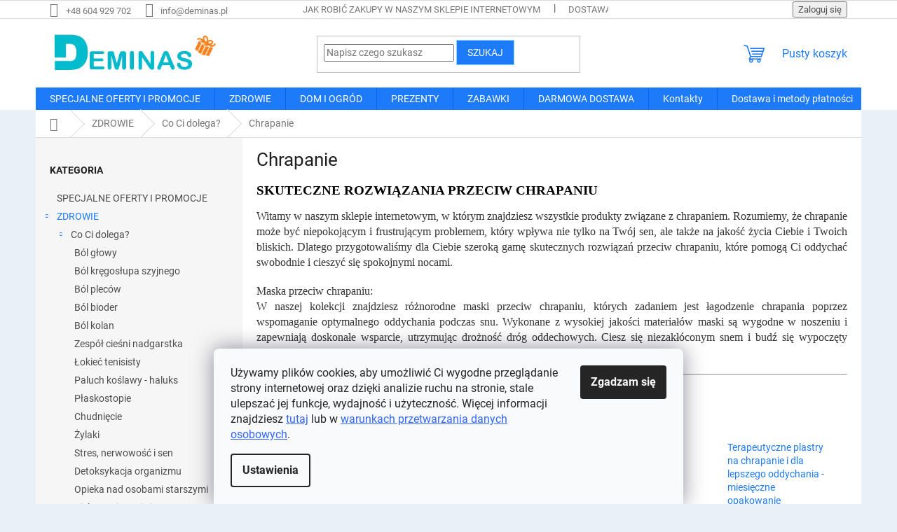

--- FILE ---
content_type: text/html; charset=utf-8
request_url: https://www.deminas.pl/chrapanie/
body_size: 30015
content:
<!doctype html><html lang="pl" dir="ltr" class="header-background-light external-fonts-loaded"><head><meta charset="utf-8" /><meta name="viewport" content="width=device-width,initial-scale=1" /><title>Skuteczne rozwiązania na chrapanie | Deminas</title><link rel="preconnect" href="https://cdn.myshoptet.com" /><link rel="dns-prefetch" href="https://cdn.myshoptet.com" /><link rel="preload" href="https://cdn.myshoptet.com/prj/dist/master/cms/libs/jquery/jquery-1.11.3.min.js" as="script" /><link href="https://cdn.myshoptet.com/prj/dist/master/cms/templates/frontend_templates/shared/css/font-face/roboto.css" rel="stylesheet"><link href="https://cdn.myshoptet.com/prj/dist/master/shop/dist/font-shoptet-11.css.62c94c7785ff2cea73b2.css" rel="stylesheet"><script>
dataLayer = [];
dataLayer.push({'shoptet' : {
    "pageId": 943,
    "pageType": "category",
    "currency": "PLN",
    "currencyInfo": {
        "decimalSeparator": ",",
        "exchangeRate": 1,
        "priceDecimalPlaces": 2,
        "symbol": "z\u0142",
        "symbolLeft": 0,
        "thousandSeparator": " "
    },
    "language": "pl",
    "projectId": 510017,
    "category": {
        "guid": "98278544-b6ae-11ec-8d46-246e96436f40",
        "path": "ZDROWIE | Co Ci dolega? | Chrapanie",
        "parentCategoryGuid": "9775a2fc-b6ae-11ec-aa8a-246e96436f40"
    },
    "cartInfo": {
        "id": null,
        "freeShipping": false,
        "freeShippingFrom": 340,
        "leftToFreeGift": {
            "formattedPrice": "0 z\u0142",
            "priceLeft": 0
        },
        "freeGift": false,
        "leftToFreeShipping": {
            "priceLeft": 340,
            "dependOnRegion": 0,
            "formattedPrice": "340 z\u0142"
        },
        "discountCoupon": [],
        "getNoBillingShippingPrice": {
            "withoutVat": 0,
            "vat": 0,
            "withVat": 0
        },
        "cartItems": [],
        "taxMode": "ORDINARY"
    },
    "cart": [],
    "customer": {
        "priceRatio": 1,
        "priceListId": 1,
        "groupId": null,
        "registered": false,
        "mainAccount": false
    }
}});
dataLayer.push({'cookie_consent' : {
    "marketing": "denied",
    "analytics": "denied"
}});
document.addEventListener('DOMContentLoaded', function() {
    shoptet.consent.onAccept(function(agreements) {
        if (agreements.length == 0) {
            return;
        }
        dataLayer.push({
            'cookie_consent' : {
                'marketing' : (agreements.includes(shoptet.config.cookiesConsentOptPersonalisation)
                    ? 'granted' : 'denied'),
                'analytics': (agreements.includes(shoptet.config.cookiesConsentOptAnalytics)
                    ? 'granted' : 'denied')
            },
            'event': 'cookie_consent'
        });
    });
});
</script>

<!-- Google Tag Manager -->
<script>(function(w,d,s,l,i){w[l]=w[l]||[];w[l].push({'gtm.start':
new Date().getTime(),event:'gtm.js'});var f=d.getElementsByTagName(s)[0],
j=d.createElement(s),dl=l!='dataLayer'?'&l='+l:'';j.async=true;j.src=
'https://www.googletagmanager.com/gtm.js?id='+i+dl;f.parentNode.insertBefore(j,f);
})(window,document,'script','dataLayer','GTM-KLH56C3');</script>
<!-- End Google Tag Manager -->

<meta property="og:type" content="website"><meta property="og:site_name" content="deminas.pl"><meta property="og:url" content="https://www.deminas.pl/chrapanie/"><meta property="og:title" content="Skuteczne rozwiązania na chrapanie | Deminas"><meta name="author" content="Deminas"><meta name="web_author" content="Shoptet.sk"><meta name="dcterms.rightsHolder" content="www.deminas.pl"><meta name="robots" content="index,follow"><meta property="og:image" content="https://cdn.myshoptet.com/usr/www.deminas.pl/user/logos/logo_final-1.jpg?t=1769710835"><meta property="og:description" content="Witamy w naszym sklepie internetowym, w którym znajdziesz wszystkie produkty związane z chrapaniem."><meta name="description" content="Witamy w naszym sklepie internetowym, w którym znajdziesz wszystkie produkty związane z chrapaniem."><style>:root {--color-primary: #1d7af8;--color-primary-h: 215;--color-primary-s: 94%;--color-primary-l: 54%;--color-primary-hover: #DE0000;--color-primary-hover-h: 0;--color-primary-hover-s: 100%;--color-primary-hover-l: 44%;--color-secondary: #D30000;--color-secondary-h: 0;--color-secondary-s: 100%;--color-secondary-l: 41%;--color-secondary-hover: #A7A7A7;--color-secondary-hover-h: 0;--color-secondary-hover-s: 0%;--color-secondary-hover-l: 65%;--color-tertiary: #1d7af8;--color-tertiary-h: 215;--color-tertiary-s: 94%;--color-tertiary-l: 54%;--color-tertiary-hover: #89DBF2;--color-tertiary-hover-h: 193;--color-tertiary-hover-s: 80%;--color-tertiary-hover-l: 74%;--color-header-background: #ffffff;--template-font: "Roboto";--template-headings-font: "Roboto";--header-background-url: url("[data-uri]");--cookies-notice-background: #F8FAFB;--cookies-notice-color: #252525;--cookies-notice-button-hover: #27263f;--cookies-notice-link-hover: #3b3a5f;--templates-update-management-preview-mode-content: "Podgląd aktualizacji szablonu jest aktywny w Twojej przeglądarce."}</style>
    
    <link href="https://cdn.myshoptet.com/prj/dist/master/shop/dist/main-11.less.5a24dcbbdabfd189c152.css" rel="stylesheet" />
                <link href="https://cdn.myshoptet.com/prj/dist/master/shop/dist/mobile-header-v1-11.less.1ee105d41b5f713c21aa.css" rel="stylesheet" />
    
    <script>var shoptet = shoptet || {};</script>
    <script src="https://cdn.myshoptet.com/prj/dist/master/shop/dist/main-3g-header.js.27c4444ba5dd6be3416d.js"></script>
<!-- User include --><!-- service 619(267) html code header -->
<link href="https://cdn.myshoptet.com/usr/fvstudio.myshoptet.com/user/documents/addons/cartupsell.min.css?24.11.1" rel="stylesheet">
<!-- project html code header -->
<style type="text/css">

@media (min-width: 1200px) {
      .products-block>div {
            width: 25%;
      }
}
#content .p-detail {
      display: flex;
      flex-direction: column;
}
#content .p-detail .products-related-header {
      order: 30;
}
#content .p-detail .products-related.products-additional {
      order: 31;
}
#content .p-detail .browse-p {
      order: 32;
}

.shp-tabs-row a[href$="#productsAlternative"] {
      display: none !important;
}
#tab-content {
      display: flex;
      flex-direction: column;
}
#productsAlternative {
      display: block !important;
      opacity: 1 !important;
      order: 99;
}
#productsAlternative:before {
      content: 'Podobné produkty';
      font-size: 140%;
      margin-top: 30px;
      display: block;
}
#footer .footer-rows .site-name {
      display: none;
}
#footer .custom-footer {
      padding-left: 0px !important;
}
@media screen and (min-width: 1200px) {
      .dklabScrolled #content-wrapper {
            margin-top: 131px;
      }
      .dklabScrolled #header {
            position: fixed;
            top: 0px;
            left: 0px;
            z-index: 52;
            width: 100%;
      }
}


.sidebar-inner {
      display: flex;
      flex-direction: column;
}
.filters-wrapper {
      order: -1;
}
label[for="manufacturer"] {
      display: none !important;
}


#footer{clear: both;background: #e9f1f7 !important;padding: 20px 0 15px;color: #0d0d0d !important;}
#footer a{color: #0d0d0d !important;}
#footer > .container {background: none;}
.custom-footer {border: 0; padding: 0;}

.flag.flag-discount {
      background-color: #14f56e;
}


</style>
                <meta name="msvalidate.01" content="84B1DBCA2E600CEBC66FD70CF57F0C36" />

<meta name="seznam-wmt" content="qrMMyrYSBJLfrT4ZavVCgimn3rJyNF9R" />

<!-- ToolTip text -->
<style type="text/css">
  body.in-krok-1 .question-tooltip {display: none;}
  .tooltiptext {margin-top: -10px; padding-left: 21px; font-size: smaller;}
</style>
<script>(function(w,d,t,r,u){var f,n,i;w[u]=w[u]||[],f=function(){var o={ti:"27021800"};o.q=w[u],w[u]=new UET(o),w[u].push("pageLoad")},n=d.createElement(t),n.src=r,n.async=1,n.onload=n.onreadystatechange=function(){var s=this.readyState;s&&s!=="loaded"&&s!=="complete"||(f(),n.onload=n.onreadystatechange=null)},i=d.getElementsByTagName(t)[0],i.parentNode.insertBefore(n,i)})(window,document,"script","//bat.bing.com/bat.js","uetq");</script>

<link href="https://shoptet.onclck.cz/deminas.cz/shoptet-app.css?b1" rel="stylesheet">




<!-- /User include --><link rel="shortcut icon" href="/favicon.ico" type="image/x-icon" /><link rel="canonical" href="https://www.deminas.pl/chrapanie/" /><script>!function(){var t={9196:function(){!function(){var t=/\[object (Boolean|Number|String|Function|Array|Date|RegExp)\]/;function r(r){return null==r?String(r):(r=t.exec(Object.prototype.toString.call(Object(r))))?r[1].toLowerCase():"object"}function n(t,r){return Object.prototype.hasOwnProperty.call(Object(t),r)}function e(t){if(!t||"object"!=r(t)||t.nodeType||t==t.window)return!1;try{if(t.constructor&&!n(t,"constructor")&&!n(t.constructor.prototype,"isPrototypeOf"))return!1}catch(t){return!1}for(var e in t);return void 0===e||n(t,e)}function o(t,r,n){this.b=t,this.f=r||function(){},this.d=!1,this.a={},this.c=[],this.e=function(t){return{set:function(r,n){u(c(r,n),t.a)},get:function(r){return t.get(r)}}}(this),i(this,t,!n);var e=t.push,o=this;t.push=function(){var r=[].slice.call(arguments,0),n=e.apply(t,r);return i(o,r),n}}function i(t,n,o){for(t.c.push.apply(t.c,n);!1===t.d&&0<t.c.length;){if("array"==r(n=t.c.shift()))t:{var i=n,a=t.a;if("string"==r(i[0])){for(var f=i[0].split("."),s=f.pop(),p=(i=i.slice(1),0);p<f.length;p++){if(void 0===a[f[p]])break t;a=a[f[p]]}try{a[s].apply(a,i)}catch(t){}}}else if("function"==typeof n)try{n.call(t.e)}catch(t){}else{if(!e(n))continue;for(var l in n)u(c(l,n[l]),t.a)}o||(t.d=!0,t.f(t.a,n),t.d=!1)}}function c(t,r){for(var n={},e=n,o=t.split("."),i=0;i<o.length-1;i++)e=e[o[i]]={};return e[o[o.length-1]]=r,n}function u(t,o){for(var i in t)if(n(t,i)){var c=t[i];"array"==r(c)?("array"==r(o[i])||(o[i]=[]),u(c,o[i])):e(c)?(e(o[i])||(o[i]={}),u(c,o[i])):o[i]=c}}window.DataLayerHelper=o,o.prototype.get=function(t){var r=this.a;t=t.split(".");for(var n=0;n<t.length;n++){if(void 0===r[t[n]])return;r=r[t[n]]}return r},o.prototype.flatten=function(){this.b.splice(0,this.b.length),this.b[0]={},u(this.a,this.b[0])}}()}},r={};function n(e){var o=r[e];if(void 0!==o)return o.exports;var i=r[e]={exports:{}};return t[e](i,i.exports,n),i.exports}n.n=function(t){var r=t&&t.__esModule?function(){return t.default}:function(){return t};return n.d(r,{a:r}),r},n.d=function(t,r){for(var e in r)n.o(r,e)&&!n.o(t,e)&&Object.defineProperty(t,e,{enumerable:!0,get:r[e]})},n.o=function(t,r){return Object.prototype.hasOwnProperty.call(t,r)},function(){"use strict";n(9196)}()}();</script><style>/* custom background */@media (min-width: 992px) {body {background-color: #e9f1f7 ;background-position: top center;background-repeat: no-repeat;background-attachment: fixed;}}</style>    <!-- Global site tag (gtag.js) - Google Analytics -->
    <script async src="https://www.googletagmanager.com/gtag/js?id=G-KHYYP6Z365"></script>
    <script>
        
        window.dataLayer = window.dataLayer || [];
        function gtag(){dataLayer.push(arguments);}
        

                    console.debug('default consent data');

            gtag('consent', 'default', {"ad_storage":"denied","analytics_storage":"denied","ad_user_data":"denied","ad_personalization":"denied","wait_for_update":500});
            dataLayer.push({
                'event': 'default_consent'
            });
        
        gtag('js', new Date());

                gtag('config', 'UA-227708800-1', { 'groups': "UA" });
        
                gtag('config', 'G-KHYYP6Z365', {"groups":"GA4","send_page_view":false,"content_group":"category","currency":"PLN","page_language":"pl"});
        
                gtag('config', 'AW-10895560156', {"allow_enhanced_conversions":true});
        
        
        
        
        
                    gtag('event', 'page_view', {"send_to":"GA4","page_language":"pl","content_group":"category","currency":"PLN"});
        
        
        
        
        
        
        
        
        
        
        
        
        
        document.addEventListener('DOMContentLoaded', function() {
            if (typeof shoptet.tracking !== 'undefined') {
                for (var id in shoptet.tracking.bannersList) {
                    gtag('event', 'view_promotion', {
                        "send_to": "UA",
                        "promotions": [
                            {
                                "id": shoptet.tracking.bannersList[id].id,
                                "name": shoptet.tracking.bannersList[id].name,
                                "position": shoptet.tracking.bannersList[id].position
                            }
                        ]
                    });
                }
            }

            shoptet.consent.onAccept(function(agreements) {
                if (agreements.length !== 0) {
                    console.debug('gtag consent accept');
                    var gtagConsentPayload =  {
                        'ad_storage': agreements.includes(shoptet.config.cookiesConsentOptPersonalisation)
                            ? 'granted' : 'denied',
                        'analytics_storage': agreements.includes(shoptet.config.cookiesConsentOptAnalytics)
                            ? 'granted' : 'denied',
                                                                                                'ad_user_data': agreements.includes(shoptet.config.cookiesConsentOptPersonalisation)
                            ? 'granted' : 'denied',
                        'ad_personalization': agreements.includes(shoptet.config.cookiesConsentOptPersonalisation)
                            ? 'granted' : 'denied',
                        };
                    console.debug('update consent data', gtagConsentPayload);
                    gtag('consent', 'update', gtagConsentPayload);
                    dataLayer.push(
                        { 'event': 'update_consent' }
                    );
                }
            });
        });
    </script>
</head><body class="desktop id-943 in-chrapanie template-11 type-category multiple-columns-body columns-3 ums_forms_redesign--off ums_a11y_category_page--on ums_discussion_rating_forms--off ums_flags_display_unification--on ums_a11y_login--on mobile-header-version-1"><noscript>
    <style>
        #header {
            padding-top: 0;
            position: relative !important;
            top: 0;
        }
        .header-navigation {
            position: relative !important;
        }
        .overall-wrapper {
            margin: 0 !important;
        }
        body:not(.ready) {
            visibility: visible !important;
        }
    </style>
    <div class="no-javascript">
        <div class="no-javascript__title">Musisz zmienić ustawienie w swojej przeglądarce internetowej</div>
        <div class="no-javascript__text">Zobacz: <a href="https://www.google.com/support/bin/answer.py?answer=23852">Jak włączyć JavaScript w swojej przeglądarce</a>.</div>
        <div class="no-javascript__text">Jeśli używasz oprogramowania blokującego reklamy, może ono wymagać zezwolenia na JavaScript na tej stronie.</div>
        <div class="no-javascript__text">Dziękujemy.</div>
    </div>
</noscript>

        <div id="fb-root"></div>
        <script>
            window.fbAsyncInit = function() {
                FB.init({
                    autoLogAppEvents : true,
                    xfbml            : true,
                    version          : 'v24.0'
                });
            };
        </script>
        <script async defer crossorigin="anonymous" src="https://connect.facebook.net/pl_PL/sdk.js#xfbml=1&version=v24.0"></script>
<!-- Google Tag Manager (noscript) -->
<noscript><iframe src="https://www.googletagmanager.com/ns.html?id=GTM-KLH56C3"
height="0" width="0" style="display:none;visibility:hidden"></iframe></noscript>
<!-- End Google Tag Manager (noscript) -->

    <div class="siteCookies siteCookies--bottom siteCookies--light js-siteCookies" role="dialog" data-testid="cookiesPopup" data-nosnippet>
        <div class="siteCookies__form">
            <div class="siteCookies__content">
                <div class="siteCookies__text">
                    Używamy plików cookies, aby umożliwić Ci wygodne przeglądanie strony internetowej oraz dzięki analizie ruchu na stronie, stale ulepszać jej funkcje, wydajność i użyteczność. Więcej informacji znajdziesz <span style="color: #3366ff;"><a href="https://www.deminas.pl/polityka-dotyczaca-cookies/" style="color: #3366ff;">tutaj</a></span> lub w <span style="color: #3366ff;"><a href="https://www.deminas.pl/polityka-prywatnosci/" style="color: #3366ff;">warunkach przetwarzania danych osobowych</a></span>.
                </div>
                <p class="siteCookies__links">
                    <button class="siteCookies__link js-cookies-settings" aria-label="Ustawienia plików cookie" data-testid="cookiesSettings">Ustawienia</button>
                </p>
            </div>
            <div class="siteCookies__buttonWrap">
                                <button class="siteCookies__button js-cookiesConsentSubmit" value="all" aria-label="Zaakceptuj pliki cookie" data-testid="buttonCookiesAccept">Zgadzam się</button>
            </div>
        </div>
        <script>
            document.addEventListener("DOMContentLoaded", () => {
                const siteCookies = document.querySelector('.js-siteCookies');
                document.addEventListener("scroll", shoptet.common.throttle(() => {
                    const st = document.documentElement.scrollTop;
                    if (st > 1) {
                        siteCookies.classList.add('siteCookies--scrolled');
                    } else {
                        siteCookies.classList.remove('siteCookies--scrolled');
                    }
                }, 100));
            });
        </script>
    </div>
<a href="#content" class="skip-link sr-only">Przejść do treści</a><div class="overall-wrapper"><div class="user-action"><div class="container">
    <div class="user-action-in">
                    <div id="login" class="user-action-login popup-widget login-widget" role="dialog" aria-labelledby="loginHeading">
        <div class="popup-widget-inner">
                            <h2 id="loginHeading">Zaloguj się do swojego konta</h2><div id="customerLogin"><form action="/action/Customer/Login/" method="post" id="formLoginIncluded" class="csrf-enabled formLogin" data-testid="formLogin"><input type="hidden" name="referer" value="" /><div class="form-group"><div class="input-wrapper email js-validated-element-wrapper no-label"><input type="email" name="email" class="form-control" autofocus placeholder="Adres e-mail (np. jan@nowak.pl)" data-testid="inputEmail" autocomplete="email" required /></div></div><div class="form-group"><div class="input-wrapper password js-validated-element-wrapper no-label"><input type="password" name="password" class="form-control" placeholder="Hasło" data-testid="inputPassword" autocomplete="current-password" required /><span class="no-display">Nie możesz wypełnić tego pola</span><input type="text" name="surname" value="" class="no-display" /></div></div><div class="form-group"><div class="login-wrapper"><button type="submit" class="btn btn-secondary btn-text btn-login" data-testid="buttonSubmit">Zaloguj się</button><div class="password-helper"><a href="/rejestracja/" data-testid="signup" rel="nofollow">Zarejestruj się</a><a href="/centrum-klientow/zapomniane-haslo/" rel="nofollow">Nie pamiętam hasła</a></div></div></div></form>
</div>                    </div>
    </div>

                            <div id="cart-widget" class="user-action-cart popup-widget cart-widget loader-wrapper" data-testid="popupCartWidget" role="dialog" aria-hidden="true">
    <div class="popup-widget-inner cart-widget-inner place-cart-here">
        <div class="loader-overlay">
            <div class="loader"></div>
        </div>
    </div>

    <div class="cart-widget-button">
        <a href="/koszyk/" class="btn btn-conversion" id="continue-order-button" rel="nofollow" data-testid="buttonNextStep">Przejdź do koszyka</a>
    </div>
</div>
            </div>
</div>
</div><div class="top-navigation-bar" data-testid="topNavigationBar">

    <div class="container">

        <div class="top-navigation-contacts">
            <strong>Wsparcie klienta:</strong><a href="tel:+48604929702" class="project-phone" aria-label="Zadzwonić na +48604929702" data-testid="contactboxPhone"><span>+48 604 929 702</span></a><a href="mailto:info@deminas.pl" class="project-email" data-testid="contactboxEmail"><span>info@deminas.pl</span></a>        </div>

                            <div class="top-navigation-menu">
                <div class="top-navigation-menu-trigger"></div>
                <ul class="top-navigation-bar-menu">
                                            <li class="top-navigation-menu-item-27">
                            <a href="/jak-robic-zakupy-w-naszym-sklepie-internetowym/">Jak robić zakupy w naszym sklepie internetowym</a>
                        </li>
                                            <li class="top-navigation-menu-item-1816">
                            <a href="/dostawa-i-metody-platnosci/">Dostawa i metody płatności</a>
                        </li>
                                            <li class="top-navigation-menu-item-39">
                            <a href="/regulamin-zakupow/">Regulamin zakupów</a>
                        </li>
                                            <li class="top-navigation-menu-item-691">
                            <a href="/polityka-prywatnosci/">Polityka prywatności</a>
                        </li>
                                            <li class="top-navigation-menu-item-1813">
                            <a href="/reklamacja-i-zwrot-towaru/">Reklamacja i zwrot towaru</a>
                        </li>
                                            <li class="top-navigation-menu-item-29">
                            <a href="/kontakty/">Kontakty</a>
                        </li>
                                            <li class="top-navigation-menu-item-1810">
                            <a href="/polityka-dotyczaca-cookies/">Polityka dotycząca cookies</a>
                        </li>
                                    </ul>
                <ul class="top-navigation-bar-menu-helper"></ul>
            </div>
        
        <div class="top-navigation-tools">
            <div class="responsive-tools">
                <a href="#" class="toggle-window" data-target="search" aria-label="Szukaj" data-testid="linkSearchIcon"></a>
                                                            <a href="#" class="toggle-window" data-target="login"></a>
                                                    <a href="#" class="toggle-window" data-target="navigation" aria-label="Menu" data-testid="hamburgerMenu"></a>
            </div>
                        <button class="top-nav-button top-nav-button-login toggle-window" type="button" data-target="login" aria-haspopup="dialog" aria-controls="login" aria-expanded="false" data-testid="signin"><span>Zaloguj się</span></button>        </div>

    </div>

</div>
<header id="header"><div class="container navigation-wrapper">
    <div class="header-top">
        <div class="site-name-wrapper">
            <div class="site-name"><a href="/" data-testid="linkWebsiteLogo"><img src="https://cdn.myshoptet.com/usr/www.deminas.pl/user/logos/logo_final-1.jpg" alt="Deminas" fetchpriority="low" /></a></div>        </div>
        <div class="search" itemscope itemtype="https://schema.org/WebSite">
            <meta itemprop="headline" content="Chrapanie"/><meta itemprop="url" content="https://www.deminas.pl"/><meta itemprop="text" content="Witamy w naszym sklepie internetowym, w którym znajdziesz wszystkie produkty związane z chrapaniem."/>            <form action="/action/ProductSearch/prepareString/" method="post"
    id="formSearchForm" class="search-form compact-form js-search-main"
    itemprop="potentialAction" itemscope itemtype="https://schema.org/SearchAction" data-testid="searchForm">
    <fieldset>
        <meta itemprop="target"
            content="https://www.deminas.pl/wyszukiwanie/?string={string}"/>
        <input type="hidden" name="language" value="pl"/>
        
            
<input
    type="search"
    name="string"
        class="query-input form-control search-input js-search-input"
    placeholder="Napisz czego szukasz"
    autocomplete="off"
    required
    itemprop="query-input"
    aria-label="Wyszukiwanie"
    data-testid="searchInput"
>
            <button type="submit" class="btn btn-default" data-testid="searchBtn">Szukaj</button>
        
    </fieldset>
</form>
        </div>
        <div class="navigation-buttons">
                
    <a href="/koszyk/" class="btn btn-icon toggle-window cart-count" data-target="cart" data-hover="true" data-redirect="true" data-testid="headerCart" rel="nofollow" aria-haspopup="dialog" aria-expanded="false" aria-controls="cart-widget">
        
                <span class="sr-only">Koszyk</span>
        
            <span class="cart-price visible-lg-inline-block" data-testid="headerCartPrice">
                                    Pusty koszyk                            </span>
        
    
            </a>
        </div>
    </div>
    <nav id="navigation" aria-label="Menu główne" data-collapsible="true"><div class="navigation-in menu"><ul class="menu-level-1" role="menubar" data-testid="headerMenuItems"><li class="menu-item-709" role="none"><a href="/specjalne-oferty-i-promocje/" data-testid="headerMenuItem" role="menuitem" aria-expanded="false"><b>SPECJALNE OFERTY I PROMOCJE</b></a></li>
<li class="menu-item-712 ext" role="none"><a href="/zdrowie/" data-testid="headerMenuItem" role="menuitem" aria-haspopup="true" aria-expanded="false"><b>ZDROWIE</b><span class="submenu-arrow"></span></a><ul class="menu-level-2" aria-label="ZDROWIE" tabindex="-1" role="menu"><li class="menu-item-745 has-third-level" role="none"><a href="/mi-kinozza/" class="menu-image" data-testid="headerMenuItem" tabindex="-1" aria-hidden="true"><img src="data:image/svg+xml,%3Csvg%20width%3D%22140%22%20height%3D%22100%22%20xmlns%3D%22http%3A%2F%2Fwww.w3.org%2F2000%2Fsvg%22%3E%3C%2Fsvg%3E" alt="" aria-hidden="true" width="140" height="100"  data-src="https://cdn.myshoptet.com/usr/www.deminas.pl/user/categories/thumb/co-ci-dolega-deminas.jpg" fetchpriority="low" /></a><div><a href="/mi-kinozza/" data-testid="headerMenuItem" role="menuitem"><span>Co Ci dolega?</span></a>
                                                    <ul class="menu-level-3" role="menu">
                                                                    <li class="menu-item-937" role="none">
                                        <a href="/bol-glowy/" data-testid="headerMenuItem" role="menuitem">
                                            Ból głowy</a>,                                    </li>
                                                                    <li class="menu-item-955" role="none">
                                        <a href="/bol-kregoslupa-szyjnego/" data-testid="headerMenuItem" role="menuitem">
                                            Ból kręgosłupa szyjnego</a>,                                    </li>
                                                                    <li class="menu-item-940" role="none">
                                        <a href="/bol-plecow/" data-testid="headerMenuItem" role="menuitem">
                                            Ból pleców</a>,                                    </li>
                                                                    <li class="menu-item-934" role="none">
                                        <a href="/bol-bioder/" data-testid="headerMenuItem" role="menuitem">
                                            Ból bioder</a>,                                    </li>
                                                                    <li class="menu-item-967" role="none">
                                        <a href="/bol-kolan/" data-testid="headerMenuItem" role="menuitem">
                                            Ból kolan</a>,                                    </li>
                                                                    <li class="menu-item-949" role="none">
                                        <a href="/zespol-ciesni-nadgarstka/" data-testid="headerMenuItem" role="menuitem">
                                            Zespół cieśni nadgarstka</a>,                                    </li>
                                                                    <li class="menu-item-964" role="none">
                                        <a href="/lokiec-tenisisty/" data-testid="headerMenuItem" role="menuitem">
                                            Łokieć tenisisty</a>,                                    </li>
                                                                    <li class="menu-item-931" role="none">
                                        <a href="/paluch-koslawy-haluks/" data-testid="headerMenuItem" role="menuitem">
                                            Paluch koślawy - haluks</a>,                                    </li>
                                                                    <li class="menu-item-952" role="none">
                                        <a href="/plaskostopie/" data-testid="headerMenuItem" role="menuitem">
                                            Płaskostopie</a>,                                    </li>
                                                                    <li class="menu-item-961" role="none">
                                        <a href="/chudniecie/" data-testid="headerMenuItem" role="menuitem">
                                            Chudnięcie</a>,                                    </li>
                                                                    <li class="menu-item-973" role="none">
                                        <a href="/zylaki/" data-testid="headerMenuItem" role="menuitem">
                                            Żylaki</a>,                                    </li>
                                                                    <li class="menu-item-958" role="none">
                                        <a href="/stres--nerwowosc-i-sen/" data-testid="headerMenuItem" role="menuitem">
                                            Stres, nerwowość i sen</a>,                                    </li>
                                                                    <li class="menu-item-928" role="none">
                                        <a href="/detoksykacja-organizmu/" data-testid="headerMenuItem" role="menuitem">
                                            Detoksykacja organizmu</a>,                                    </li>
                                                                    <li class="menu-item-946" role="none">
                                        <a href="/opieka-nad-osobami-starszymi/" data-testid="headerMenuItem" role="menuitem">
                                            Opieka nad osobami starszymi</a>,                                    </li>
                                                                    <li class="menu-item-970" role="none">
                                        <a href="/pielegnacja-w-ciazy/" data-testid="headerMenuItem" role="menuitem">
                                            Pielęgnacja w ciąży</a>,                                    </li>
                                                                    <li class="menu-item-943" role="none">
                                        <a href="/chrapanie/" class="active" data-testid="headerMenuItem" role="menuitem">
                                            Chrapanie</a>                                    </li>
                                                            </ul>
                        </div></li><li class="menu-item-742 has-third-level" role="none"><a href="/pomoce-medyczne/" class="menu-image" data-testid="headerMenuItem" tabindex="-1" aria-hidden="true"><img src="data:image/svg+xml,%3Csvg%20width%3D%22140%22%20height%3D%22100%22%20xmlns%3D%22http%3A%2F%2Fwww.w3.org%2F2000%2Fsvg%22%3E%3C%2Fsvg%3E" alt="" aria-hidden="true" width="140" height="100"  data-src="https://cdn.myshoptet.com/usr/www.deminas.pl/user/categories/thumb/pomoce-medyczne-deminas.jpg" fetchpriority="low" /></a><div><a href="/pomoce-medyczne/" data-testid="headerMenuItem" role="menuitem"><span>Pomoce medyczne</span></a>
                                                    <ul class="menu-level-3" role="menu">
                                                                    <li class="menu-item-907" role="none">
                                        <a href="/akcesoria-do-masazu/" data-testid="headerMenuItem" role="menuitem">
                                            Akcesoria do masażu</a>,                                    </li>
                                                                    <li class="menu-item-919" role="none">
                                        <a href="/opaski-ortopedyczne-i-ortezy/" data-testid="headerMenuItem" role="menuitem">
                                            Opaski ortopedyczne i ortezy</a>,                                    </li>
                                                                    <li class="menu-item-892" role="none">
                                        <a href="/pielegnacja-zebow-i-jamy-ustnej/" data-testid="headerMenuItem" role="menuitem">
                                            Pielęgnacja zębów i jamy ustnej</a>,                                    </li>
                                                                    <li class="menu-item-904" role="none">
                                        <a href="/pielegnacja-nog/" data-testid="headerMenuItem" role="menuitem">
                                            Pielęgnacja nóg</a>,                                    </li>
                                                                    <li class="menu-item-898" role="none">
                                        <a href="/produkty-ortopedyczne/" data-testid="headerMenuItem" role="menuitem">
                                            Produkty ortopedyczne</a>,                                    </li>
                                                                    <li class="menu-item-916" role="none">
                                        <a href="/pomoce-rehabilitacyjne/" data-testid="headerMenuItem" role="menuitem">
                                            Pomoce rehabilitacyjne</a>,                                    </li>
                                                                    <li class="menu-item-925" role="none">
                                        <a href="/odchudzanie-i-detoksykacja/" data-testid="headerMenuItem" role="menuitem">
                                            Odchudzanie i detoksykacja</a>,                                    </li>
                                                                    <li class="menu-item-895" role="none">
                                        <a href="/uszy/" data-testid="headerMenuItem" role="menuitem">
                                            Uszy</a>,                                    </li>
                                                                    <li class="menu-item-886" role="none">
                                        <a href="/inne-pomoce-medyczne/" data-testid="headerMenuItem" role="menuitem">
                                            Inne pomoce medyczne</a>,                                    </li>
                                                                    <li class="menu-item-889" role="none">
                                        <a href="/koce-elektryczne-i-ogrzewacze/" data-testid="headerMenuItem" role="menuitem">
                                            Koce elektryczne i ogrzewacze</a>,                                    </li>
                                                                    <li class="menu-item-910" role="none">
                                        <a href="/pulsoksymetry/" data-testid="headerMenuItem" role="menuitem">
                                            Pulsoksymetry</a>,                                    </li>
                                                                    <li class="menu-item-913" role="none">
                                        <a href="/generatory-ozonu/" data-testid="headerMenuItem" role="menuitem">
                                            Generatory ozonu</a>,                                    </li>
                                                                    <li class="menu-item-1936" role="none">
                                        <a href="/odstraszacze/" data-testid="headerMenuItem" role="menuitem">
                                            Odstraszacze</a>,                                    </li>
                                                                    <li class="menu-item-922" role="none">
                                        <a href="/sterylizatory/" data-testid="headerMenuItem" role="menuitem">
                                            Sterylizatory</a>,                                    </li>
                                                                    <li class="menu-item-901" role="none">
                                        <a href="/urzadzenia-inhalacyjne/" data-testid="headerMenuItem" role="menuitem">
                                            Urządzenia inhalacyjne</a>,                                    </li>
                                                                    <li class="menu-item-2026" role="none">
                                        <a href="/cisnieniomierze/" data-testid="headerMenuItem" role="menuitem">
                                            Ciśnieniomierze</a>,                                    </li>
                                                                    <li class="menu-item-2038" role="none">
                                        <a href="/technologia-medyczna/" data-testid="headerMenuItem" role="menuitem">
                                            Tehnologie medicală</a>                                    </li>
                                                            </ul>
                        </div></li><li class="menu-item-751 has-third-level" role="none"><a href="/pielegnacja-ciala/" class="menu-image" data-testid="headerMenuItem" tabindex="-1" aria-hidden="true"><img src="data:image/svg+xml,%3Csvg%20width%3D%22140%22%20height%3D%22100%22%20xmlns%3D%22http%3A%2F%2Fwww.w3.org%2F2000%2Fsvg%22%3E%3C%2Fsvg%3E" alt="" aria-hidden="true" width="140" height="100"  data-src="https://cdn.myshoptet.com/usr/www.deminas.pl/user/categories/thumb/pielegnacja-ciala-deminas.jpg" fetchpriority="low" /></a><div><a href="/pielegnacja-ciala/" data-testid="headerMenuItem" role="menuitem"><span>Pielęgnacja ciała</span></a>
                                                    <ul class="menu-level-3" role="menu">
                                                                    <li class="menu-item-997" role="none">
                                        <a href="/pielegnacja-wlosow/" data-testid="headerMenuItem" role="menuitem">
                                            Pielęgnacja włosów</a>,                                    </li>
                                                                    <li class="menu-item-994" role="none">
                                        <a href="/depilacja/" data-testid="headerMenuItem" role="menuitem">
                                            Depilacja</a>,                                    </li>
                                                                    <li class="menu-item-1003" role="none">
                                        <a href="/akcesoria-kosmetyczne/" data-testid="headerMenuItem" role="menuitem">
                                            Akcesoria kosmetyczne</a>,                                    </li>
                                                                    <li class="menu-item-1012" role="none">
                                        <a href="/dodatki-dla-urody/" data-testid="headerMenuItem" role="menuitem">
                                            Dodatki dla urody</a>,                                    </li>
                                                                    <li class="menu-item-1009" role="none">
                                        <a href="/pielegnacja-brody/" data-testid="headerMenuItem" role="menuitem">
                                            Pielęgnacja brody</a>,                                    </li>
                                                                    <li class="menu-item-1000" role="none">
                                        <a href="/pielegnacja-paznokci/" data-testid="headerMenuItem" role="menuitem">
                                            Pielęgnacja paznokci</a>,                                    </li>
                                                                    <li class="menu-item-1006" role="none">
                                        <a href="/trymery-do-nosa/" data-testid="headerMenuItem" role="menuitem">
                                            Trymery do nosa</a>,                                    </li>
                                                                    <li class="menu-item-1972" role="none">
                                        <a href="/termometry/" data-testid="headerMenuItem" role="menuitem">
                                            Termometry</a>,                                    </li>
                                                                    <li class="menu-item-2149" role="none">
                                        <a href="/koszulki-meskie/" data-testid="headerMenuItem" role="menuitem">
                                            Koszulki męskie</a>,                                    </li>
                                                                    <li class="menu-item-2182" role="none">
                                        <a href="/meskie-kamizelki/" data-testid="headerMenuItem" role="menuitem">
                                            Męskie kamizelki</a>                                    </li>
                                                            </ul>
                        </div></li><li class="menu-item-748 has-third-level" role="none"><a href="/sport/" class="menu-image" data-testid="headerMenuItem" tabindex="-1" aria-hidden="true"><img src="data:image/svg+xml,%3Csvg%20width%3D%22140%22%20height%3D%22100%22%20xmlns%3D%22http%3A%2F%2Fwww.w3.org%2F2000%2Fsvg%22%3E%3C%2Fsvg%3E" alt="" aria-hidden="true" width="140" height="100"  data-src="https://cdn.myshoptet.com/usr/www.deminas.pl/user/categories/thumb/sport-deminas.jpg" fetchpriority="low" /></a><div><a href="/sport/" data-testid="headerMenuItem" role="menuitem"><span>Sport</span></a>
                                                    <ul class="menu-level-3" role="menu">
                                                                    <li class="menu-item-976" role="none">
                                        <a href="/fitness/" data-testid="headerMenuItem" role="menuitem">
                                            Fitness</a>,                                    </li>
                                                                    <li class="menu-item-988" role="none">
                                        <a href="/wyposazenie-sportowe/" data-testid="headerMenuItem" role="menuitem">
                                            Wyposażenie sportowe</a>,                                    </li>
                                                                    <li class="menu-item-985" role="none">
                                        <a href="/rowery/" data-testid="headerMenuItem" role="menuitem">
                                            Rowery</a>,                                    </li>
                                                                    <li class="menu-item-982" role="none">
                                        <a href="/kemping/" data-testid="headerMenuItem" role="menuitem">
                                            Kemping</a>,                                    </li>
                                                                    <li class="menu-item-979" role="none">
                                        <a href="/butelki-na-picie/" data-testid="headerMenuItem" role="menuitem">
                                            Butelki na picie</a>,                                    </li>
                                                                    <li class="menu-item-991" role="none">
                                        <a href="/buklaki-na-wode/" data-testid="headerMenuItem" role="menuitem">
                                            Bukłaki na wodę</a>,                                    </li>
                                                                    <li class="menu-item-2188" role="none">
                                        <a href="/bramki-pilkarskie/" data-testid="headerMenuItem" role="menuitem">
                                            Bramki piłkarskie</a>,                                    </li>
                                                                    <li class="menu-item-2197" role="none">
                                        <a href="/plecaki-turystyczne/" data-testid="headerMenuItem" role="menuitem">
                                            Plecaki turystyczne</a>,                                    </li>
                                                                    <li class="menu-item-2206" role="none">
                                        <a href="/narty/" data-testid="headerMenuItem" role="menuitem">
                                            Narty</a>,                                    </li>
                                                                    <li class="menu-item-2221" role="none">
                                        <a href="/pokrowce-na-plecaki/" data-testid="headerMenuItem" role="menuitem">
                                            Pokrowce na plecaki</a>                                    </li>
                                                            </ul>
                        </div></li></ul></li>
<li class="menu-item-715 ext" role="none"><a href="/dom-i-ogrod/" data-testid="headerMenuItem" role="menuitem" aria-haspopup="true" aria-expanded="false"><b>DOM I OGRÓD</b><span class="submenu-arrow"></span></a><ul class="menu-level-2" aria-label="DOM I OGRÓD" tabindex="-1" role="menu"><li class="menu-item-757 has-third-level" role="none"><a href="/odstraszacze-i-pulapki/" class="menu-image" data-testid="headerMenuItem" tabindex="-1" aria-hidden="true"><img src="data:image/svg+xml,%3Csvg%20width%3D%22140%22%20height%3D%22100%22%20xmlns%3D%22http%3A%2F%2Fwww.w3.org%2F2000%2Fsvg%22%3E%3C%2Fsvg%3E" alt="" aria-hidden="true" width="140" height="100"  data-src="https://cdn.myshoptet.com/usr/www.deminas.pl/user/categories/thumb/odstraszacze-i-pulapki-deminas.jpg" fetchpriority="low" /></a><div><a href="/odstraszacze-i-pulapki/" data-testid="headerMenuItem" role="menuitem"><span>ODSTRASZACZE I PUŁAPKI</span></a>
                                                    <ul class="menu-level-3" role="menu">
                                                                    <li class="menu-item-1054" role="none">
                                        <a href="/odstraszacze-zwierzat/" data-testid="headerMenuItem" role="menuitem">
                                            Odstraszacze zwierząt</a>                                    </li>
                                                            </ul>
                        </div></li><li class="menu-item-754 has-third-level" role="none"><a href="/artykuly-dla-zwierzat/" class="menu-image" data-testid="headerMenuItem" tabindex="-1" aria-hidden="true"><img src="data:image/svg+xml,%3Csvg%20width%3D%22140%22%20height%3D%22100%22%20xmlns%3D%22http%3A%2F%2Fwww.w3.org%2F2000%2Fsvg%22%3E%3C%2Fsvg%3E" alt="" aria-hidden="true" width="140" height="100"  data-src="https://cdn.myshoptet.com/usr/www.deminas.pl/user/categories/thumb/artykuly-dla-zwierzat-deminas.jpg" fetchpriority="low" /></a><div><a href="/artykuly-dla-zwierzat/" data-testid="headerMenuItem" role="menuitem"><span>Artykuły dla zwierząt</span></a>
                                                    <ul class="menu-level-3" role="menu">
                                                                    <li class="menu-item-1024" role="none">
                                        <a href="/szelki-dla-psow/" data-testid="headerMenuItem" role="menuitem">
                                            Szelki dla psów</a>,                                    </li>
                                                                    <li class="menu-item-1015" role="none">
                                        <a href="/inne-produkty-dla-psow/" data-testid="headerMenuItem" role="menuitem">
                                            Inne produkty dla psów</a>,                                    </li>
                                                                    <li class="menu-item-1036" role="none">
                                        <a href="/obroze-dla-psow/" data-testid="headerMenuItem" role="menuitem">
                                            Obroże dla psów</a>,                                    </li>
                                                                    <li class="menu-item-1039" role="none">
                                        <a href="/smycze-dla-psow/" data-testid="headerMenuItem" role="menuitem">
                                            Smycze dla psów</a>,                                    </li>
                                                                    <li class="menu-item-1048" role="none">
                                        <a href="/legowiska-i-drapaki/" data-testid="headerMenuItem" role="menuitem">
                                            Legowiska i drapaki</a>,                                    </li>
                                                                    <li class="menu-item-1045" role="none">
                                        <a href="/karmniki-dla-ptakow/" data-testid="headerMenuItem" role="menuitem">
                                            Karmniki dla ptaków</a>,                                    </li>
                                                                    <li class="menu-item-1030" role="none">
                                        <a href="/kosmetyki-i-pielegnacja-psow/" data-testid="headerMenuItem" role="menuitem">
                                            Kosmetyki i pielęgnacja psów</a>,                                    </li>
                                                                    <li class="menu-item-1042" role="none">
                                        <a href="/kosmetyki-i-pielegnacja-kotow/" data-testid="headerMenuItem" role="menuitem">
                                            Kosmetyki i pielęgnacja kotów</a>,                                    </li>
                                                                    <li class="menu-item-1018" role="none">
                                        <a href="/zabawki-dla-kotow/" data-testid="headerMenuItem" role="menuitem">
                                            Zabawki dla kotów</a>,                                    </li>
                                                                    <li class="menu-item-1033" role="none">
                                        <a href="/maty-dla-psow/" data-testid="headerMenuItem" role="menuitem">
                                            Maty dla psów</a>,                                    </li>
                                                                    <li class="menu-item-1051" role="none">
                                        <a href="/woreczki-na-psie-odchody/" data-testid="headerMenuItem" role="menuitem">
                                            Woreczki na psie odchody</a>,                                    </li>
                                                                    <li class="menu-item-1021" role="none">
                                        <a href="/szczotki-dla-zwierzat/" data-testid="headerMenuItem" role="menuitem">
                                            Szczotki dla zwierząt</a>,                                    </li>
                                                                    <li class="menu-item-1027" role="none">
                                        <a href="/szkolenie-psow/" data-testid="headerMenuItem" role="menuitem">
                                            Szkolenie psów</a>,                                    </li>
                                                                    <li class="menu-item-1987" role="none">
                                        <a href="/miski-i-tace-dla-psow/" data-testid="headerMenuItem" role="menuitem">
                                            Miski i tace dla psów</a>,                                    </li>
                                                                    <li class="menu-item-2047" role="none">
                                        <a href="/podrozowanie-z-psem/" data-testid="headerMenuItem" role="menuitem">
                                            Podróżowanie z psem</a>,                                    </li>
                                                                    <li class="menu-item-2065" role="none">
                                        <a href="/legowiska-i-budy-dla-psow/" data-testid="headerMenuItem" role="menuitem">
                                            Legowiska i budy dla psów</a>,                                    </li>
                                                                    <li class="menu-item-2179" role="none">
                                        <a href="/pielegnacja-zebow-psa/" data-testid="headerMenuItem" role="menuitem">
                                            Pielęgnacja zębów psa</a>,                                    </li>
                                                                    <li class="menu-item-2227" role="none">
                                        <a href="/inne-produkty-dla-kotow/" data-testid="headerMenuItem" role="menuitem">
                                            Inne produkty dla kotów</a>                                    </li>
                                                            </ul>
                        </div></li><li class="menu-item-763 has-third-level" role="none"><a href="/ogrod/" class="menu-image" data-testid="headerMenuItem" tabindex="-1" aria-hidden="true"><img src="data:image/svg+xml,%3Csvg%20width%3D%22140%22%20height%3D%22100%22%20xmlns%3D%22http%3A%2F%2Fwww.w3.org%2F2000%2Fsvg%22%3E%3C%2Fsvg%3E" alt="" aria-hidden="true" width="140" height="100"  data-src="https://cdn.myshoptet.com/usr/www.deminas.pl/user/categories/thumb/ogrod-deminas.jpg" fetchpriority="low" /></a><div><a href="/ogrod/" data-testid="headerMenuItem" role="menuitem"><span>Ogród</span></a>
                                                    <ul class="menu-level-3" role="menu">
                                                                    <li class="menu-item-1081" role="none">
                                        <a href="/grow-it-bonsai/" data-testid="headerMenuItem" role="menuitem">
                                            Grow it - Bonsai</a>,                                    </li>
                                                                    <li class="menu-item-1114" role="none">
                                        <a href="/lazy-bag/" data-testid="headerMenuItem" role="menuitem">
                                            Lazy bag</a>,                                    </li>
                                                                    <li class="menu-item-1078" role="none">
                                        <a href="/narzedzia-do-grillowania/" data-testid="headerMenuItem" role="menuitem">
                                            Narzędzia do grillowania</a>,                                    </li>
                                                                    <li class="menu-item-1123" role="none">
                                        <a href="/systemy-nawadniania/" data-testid="headerMenuItem" role="menuitem">
                                            Systemy nawadniania</a>,                                    </li>
                                                                    <li class="menu-item-1069" role="none">
                                        <a href="/formy-betonowe/" data-testid="headerMenuItem" role="menuitem">
                                            Formy betonowe</a>,                                    </li>
                                                                    <li class="menu-item-1087" role="none">
                                        <a href="/kamery-ip/" data-testid="headerMenuItem" role="menuitem">
                                            Kamery IP</a>,                                    </li>
                                                                    <li class="menu-item-1120" role="none">
                                        <a href="/akcesoria-pszczelarskie/" data-testid="headerMenuItem" role="menuitem">
                                            Akcesoria pszczelarskie</a>,                                    </li>
                                                                    <li class="menu-item-1132" role="none">
                                        <a href="/donice/" data-testid="headerMenuItem" role="menuitem">
                                            Donice</a>,                                    </li>
                                                                    <li class="menu-item-1129" role="none">
                                        <a href="/swiecace-kamienie/" data-testid="headerMenuItem" role="menuitem">
                                            Świecące kamienie</a>,                                    </li>
                                                                    <li class="menu-item-1090" role="none">
                                        <a href="/kanistry/" data-testid="headerMenuItem" role="menuitem">
                                            Kanistry</a>,                                    </li>
                                                                    <li class="menu-item-1099" role="none">
                                        <a href="/oswietlenie-ogrodowe/" data-testid="headerMenuItem" role="menuitem">
                                            Oświetlenie ogrodowe</a>,                                    </li>
                                                                    <li class="menu-item-1075" role="none">
                                        <a href="/wiertnice-glebowe/" data-testid="headerMenuItem" role="menuitem">
                                            Wiertnice glebowe</a>,                                    </li>
                                                                    <li class="menu-item-1105" role="none">
                                        <a href="/krzesla-i-fotele-ogrodowe/" data-testid="headerMenuItem" role="menuitem">
                                            Krzesła i fotele ogrodowe</a>,                                    </li>
                                                                    <li class="menu-item-1117" role="none">
                                        <a href="/siatki-na-ptaki/" data-testid="headerMenuItem" role="menuitem">
                                            Siatki na ptaki</a>,                                    </li>
                                                                    <li class="menu-item-1108" role="none">
                                        <a href="/technologia-ogrodowa/" data-testid="headerMenuItem" role="menuitem">
                                            Technologia ogrodowa</a>,                                    </li>
                                                                    <li class="menu-item-1093" role="none">
                                        <a href="/motyki/" data-testid="headerMenuItem" role="menuitem">
                                            Motyki</a>,                                    </li>
                                                                    <li class="menu-item-1126" role="none">
                                        <a href="/gargulce-i-dysze-fontann/" data-testid="headerMenuItem" role="menuitem">
                                            Gargulce i dysze fontann</a>,                                    </li>
                                                                    <li class="menu-item-1084" role="none">
                                        <a href="/chwasty/" data-testid="headerMenuItem" role="menuitem">
                                            Chwasty</a>,                                    </li>
                                                                    <li class="menu-item-1072" role="none">
                                        <a href="/siatki-do-rynien-na-liscie-i-zanieczyszczenia/" data-testid="headerMenuItem" role="menuitem">
                                            Siatki do rynien na liście i zanieczyszczenia</a>,                                    </li>
                                                                    <li class="menu-item-1096" role="none">
                                        <a href="/kerti-asztalok/" data-testid="headerMenuItem" role="menuitem">
                                            Stoły ogrodowe</a>,                                    </li>
                                                                    <li class="menu-item-1111" role="none">
                                        <a href="/pily-lancuchowe/" data-testid="headerMenuItem" role="menuitem">
                                            Piły łańcuchowe</a>,                                    </li>
                                                                    <li class="menu-item-1891" role="none">
                                        <a href="/pily-do-galezi/" data-testid="headerMenuItem" role="menuitem">
                                            Piły do gałęzi</a>,                                    </li>
                                                                    <li class="menu-item-2011" role="none">
                                        <a href="/podkaszarki/" data-testid="headerMenuItem" role="menuitem">
                                            Podkaszarki</a>,                                    </li>
                                                                    <li class="menu-item-2276" role="none">
                                        <a href="/opakowanie-ochronne/" data-testid="headerMenuItem" role="menuitem">
                                            Opakowanie ochronne</a>,                                    </li>
                                                                    <li class="menu-item-1921" role="none">
                                        <a href="/kwiaty/" data-testid="headerMenuItem" role="menuitem">
                                            Kolumny i podpory</a>,                                    </li>
                                                                    <li class="menu-item-2279" role="none">
                                        <a href="/zaciski-wezowe/" data-testid="headerMenuItem" role="menuitem">
                                            Zaciski wężowe</a>,                                    </li>
                                                                    <li class="menu-item-1831" role="none">
                                        <a href="/siatki/" data-testid="headerMenuItem" role="menuitem">
                                            Siatki</a>,                                    </li>
                                                                    <li class="menu-item-1945" role="none">
                                        <a href="/sekatory-i-nozyce-ogrodowe/" data-testid="headerMenuItem" role="menuitem">
                                            Sekatory i nożyce ogrodowe</a>,                                    </li>
                                                                    <li class="menu-item-1834" role="none">
                                        <a href="/grabie/" data-testid="headerMenuItem" role="menuitem">
                                            Grabie</a>,                                    </li>
                                                                    <li class="menu-item-1948" role="none">
                                        <a href="/hamaki/" data-testid="headerMenuItem" role="menuitem">
                                            Hamaki</a>,                                    </li>
                                                                    <li class="menu-item-1954" role="none">
                                        <a href="/wertykulatory/" data-testid="headerMenuItem" role="menuitem">
                                            Wertykulatory</a>,                                    </li>
                                                                    <li class="menu-item-1981" role="none">
                                        <a href="/tunele-ogrodowe/" data-testid="headerMenuItem" role="menuitem">
                                            Tunele ogrodowe</a>,                                    </li>
                                                                    <li class="menu-item-2017" role="none">
                                        <a href="/akcesoria-do-basenow/" data-testid="headerMenuItem" role="menuitem">
                                            Akcesoria do basenów</a>,                                    </li>
                                                                    <li class="menu-item-2041" role="none">
                                        <a href="/oswietlenie-basenow/" data-testid="headerMenuItem" role="menuitem">
                                            Oświetlenie basenów</a>,                                    </li>
                                                                    <li class="menu-item-1102" role="none">
                                        <a href="/parasole-ogrodowe-i-akcesoria/" data-testid="headerMenuItem" role="menuitem">
                                            Parasole ogrodowe i akcesoria</a>,                                    </li>
                                                                    <li class="menu-item-2244" role="none">
                                        <a href="/pielegnacja-i-uprawa-roslin/" data-testid="headerMenuItem" role="menuitem">
                                            Pielęgnacja i uprawa roślin</a>                                    </li>
                                                            </ul>
                        </div></li><li class="menu-item-760 has-third-level" role="none"><a href="/gospodarstwo-domowe/" class="menu-image" data-testid="headerMenuItem" tabindex="-1" aria-hidden="true"><img src="data:image/svg+xml,%3Csvg%20width%3D%22140%22%20height%3D%22100%22%20xmlns%3D%22http%3A%2F%2Fwww.w3.org%2F2000%2Fsvg%22%3E%3C%2Fsvg%3E" alt="" aria-hidden="true" width="140" height="100"  data-src="https://cdn.myshoptet.com/usr/www.deminas.pl/user/categories/thumb/gospodarstwo-domowe-deminas.jpg" fetchpriority="low" /></a><div><a href="/gospodarstwo-domowe/" data-testid="headerMenuItem" role="menuitem"><span>Gospodarstwo domowe</span></a>
                                                    <ul class="menu-level-3" role="menu">
                                                                    <li class="menu-item-1057" role="none">
                                        <a href="/urzadzenia-elektryczne/" data-testid="headerMenuItem" role="menuitem">
                                            Urządzenia elektryczne</a>,                                    </li>
                                                                    <li class="menu-item-1066" role="none">
                                        <a href="/akcesoria-kuchenne/" data-testid="headerMenuItem" role="menuitem">
                                            Akcesoria kuchenne</a>,                                    </li>
                                                                    <li class="menu-item-1060" role="none">
                                        <a href="/akcesoria-lazienkowe/" data-testid="headerMenuItem" role="menuitem">
                                            Akcesoria łazienkowe</a>,                                    </li>
                                                                    <li class="menu-item-1063" role="none">
                                        <a href="/akcesoria-gospodarstwa-domowego/" data-testid="headerMenuItem" role="menuitem">
                                            Akcesoria gospodarstwa domowego</a>                                    </li>
                                                            </ul>
                        </div></li></ul></li>
<li class="menu-item-706 ext" role="none"><a href="/prezenty/" data-testid="headerMenuItem" role="menuitem" aria-haspopup="true" aria-expanded="false"><b>PREZENTY</b><span class="submenu-arrow"></span></a><ul class="menu-level-2" aria-label="PREZENTY" tabindex="-1" role="menu"><li class="menu-item-730 has-third-level" role="none"><a href="/prezenty-wg-hobby/" class="menu-image" data-testid="headerMenuItem" tabindex="-1" aria-hidden="true"><img src="data:image/svg+xml,%3Csvg%20width%3D%22140%22%20height%3D%22100%22%20xmlns%3D%22http%3A%2F%2Fwww.w3.org%2F2000%2Fsvg%22%3E%3C%2Fsvg%3E" alt="" aria-hidden="true" width="140" height="100"  data-src="https://cdn.myshoptet.com/usr/www.deminas.pl/user/categories/thumb/prezenty-wg-hobby-deminas.jpg" fetchpriority="low" /></a><div><a href="/prezenty-wg-hobby/" data-testid="headerMenuItem" role="menuitem"><span>Prezenty wg hobby</span></a>
                                                    <ul class="menu-level-3" role="menu">
                                                                    <li class="menu-item-823" role="none">
                                        <a href="/prezent-dla-kierowcow/" data-testid="headerMenuItem" role="menuitem">
                                            Prezent dla kierowców</a>,                                    </li>
                                                                    <li class="menu-item-820" role="none">
                                        <a href="/prezent-dla-majsterkowiczow/" data-testid="headerMenuItem" role="menuitem">
                                            Prezent dla majsterkowiczów</a>,                                    </li>
                                                                    <li class="menu-item-817" role="none">
                                        <a href="/prezent-dla-milosnikow-wina/" data-testid="headerMenuItem" role="menuitem">
                                            Prezent dla miłośników wina</a>,                                    </li>
                                                                    <li class="menu-item-2104" role="none">
                                        <a href="/instrumenty-muzyczne/" data-testid="headerMenuItem" role="menuitem">
                                            Instrumenty muzyczne</a>                                    </li>
                                                            </ul>
                        </div></li><li class="menu-item-733 has-third-level" role="none"><a href="/prezenty-na-specjalne-okazje/" class="menu-image" data-testid="headerMenuItem" tabindex="-1" aria-hidden="true"><img src="data:image/svg+xml,%3Csvg%20width%3D%22140%22%20height%3D%22100%22%20xmlns%3D%22http%3A%2F%2Fwww.w3.org%2F2000%2Fsvg%22%3E%3C%2Fsvg%3E" alt="" aria-hidden="true" width="140" height="100"  data-src="https://cdn.myshoptet.com/usr/www.deminas.pl/user/categories/thumb/prezenty-na-specjalne-okazje-deminas.jpg" fetchpriority="low" /></a><div><a href="/prezenty-na-specjalne-okazje/" data-testid="headerMenuItem" role="menuitem"><span>Prezenty na specjalne okazje</span></a>
                                                    <ul class="menu-level-3" role="menu">
                                                                    <li class="menu-item-832" role="none">
                                        <a href="/prezenty-walentynkowe/" data-testid="headerMenuItem" role="menuitem">
                                            Prezenty walentynkowe</a>,                                    </li>
                                                                    <li class="menu-item-829" role="none">
                                        <a href="/prezenty-imprezowe/" data-testid="headerMenuItem" role="menuitem">
                                            Prezenty imprezowe</a>,                                    </li>
                                                                    <li class="menu-item-826" role="none">
                                        <a href="/prezent-na-chrzest/" data-testid="headerMenuItem" role="menuitem">
                                            Prezent na chrzest</a>                                    </li>
                                                            </ul>
                        </div></li><li class="menu-item-736 has-third-level" role="none"><a href="/prezent-dla-kobiety/" class="menu-image" data-testid="headerMenuItem" tabindex="-1" aria-hidden="true"><img src="data:image/svg+xml,%3Csvg%20width%3D%22140%22%20height%3D%22100%22%20xmlns%3D%22http%3A%2F%2Fwww.w3.org%2F2000%2Fsvg%22%3E%3C%2Fsvg%3E" alt="" aria-hidden="true" width="140" height="100"  data-src="https://cdn.myshoptet.com/usr/www.deminas.pl/user/categories/thumb/prezent-dla-kobiety-deminas.jpg" fetchpriority="low" /></a><div><a href="/prezent-dla-kobiety/" data-testid="headerMenuItem" role="menuitem"><span>Prezent dla kobiety</span></a>
                                                    <ul class="menu-level-3" role="menu">
                                                                    <li class="menu-item-835" role="none">
                                        <a href="/prezent-dla-mam/" data-testid="headerMenuItem" role="menuitem">
                                            Prezent dla mam</a>,                                    </li>
                                                                    <li class="menu-item-850" role="none">
                                        <a href="/prezent-dla-babci/" data-testid="headerMenuItem" role="menuitem">
                                            Prezent dla babci</a>,                                    </li>
                                                                    <li class="menu-item-847" role="none">
                                        <a href="/prezent-dla-siostry/" data-testid="headerMenuItem" role="menuitem">
                                            Prezent dla siostry</a>,                                    </li>
                                                                    <li class="menu-item-838" role="none">
                                        <a href="/prezent-dla-dziewczyny/" data-testid="headerMenuItem" role="menuitem">
                                            Prezent dla dziewczyny</a>,                                    </li>
                                                                    <li class="menu-item-844" role="none">
                                        <a href="/prezent-dla-przyjaciolki/" data-testid="headerMenuItem" role="menuitem">
                                            Prezent dla przyjaciółki</a>,                                    </li>
                                                                    <li class="menu-item-841" role="none">
                                        <a href="/prezent-dla-zony/" data-testid="headerMenuItem" role="menuitem">
                                            Prezent dla żony</a>                                    </li>
                                                            </ul>
                        </div></li><li class="menu-item-727 has-third-level" role="none"><a href="/prezent-dla-mezczyzny/" class="menu-image" data-testid="headerMenuItem" tabindex="-1" aria-hidden="true"><img src="data:image/svg+xml,%3Csvg%20width%3D%22140%22%20height%3D%22100%22%20xmlns%3D%22http%3A%2F%2Fwww.w3.org%2F2000%2Fsvg%22%3E%3C%2Fsvg%3E" alt="" aria-hidden="true" width="140" height="100"  data-src="https://cdn.myshoptet.com/usr/www.deminas.pl/user/categories/thumb/prezent-dla-mezczyzny-deminas.jpg" fetchpriority="low" /></a><div><a href="/prezent-dla-mezczyzny/" data-testid="headerMenuItem" role="menuitem"><span>Prezent dla mężczyzny</span></a>
                                                    <ul class="menu-level-3" role="menu">
                                                                    <li class="menu-item-799" role="none">
                                        <a href="/prezent-dla-taty/" data-testid="headerMenuItem" role="menuitem">
                                            Prezent dla taty</a>,                                    </li>
                                                                    <li class="menu-item-802" role="none">
                                        <a href="/prezent-dla-chlopaka/" data-testid="headerMenuItem" role="menuitem">
                                            Prezent dla chłopaka</a>,                                    </li>
                                                                    <li class="menu-item-808" role="none">
                                        <a href="/prezent-dla-brata/" data-testid="headerMenuItem" role="menuitem">
                                            Prezent dla brata</a>,                                    </li>
                                                                    <li class="menu-item-805" role="none">
                                        <a href="/prezent-dla-meza/" data-testid="headerMenuItem" role="menuitem">
                                            Prezent dla męża</a>,                                    </li>
                                                                    <li class="menu-item-811" role="none">
                                        <a href="/prezent-dla-przyjaciela-2/" data-testid="headerMenuItem" role="menuitem">
                                            Prezent dla przyjaciela</a>,                                    </li>
                                                                    <li class="menu-item-814" role="none">
                                        <a href="/prezent-dla-dziadka/" data-testid="headerMenuItem" role="menuitem">
                                            Prezent dla dziadka</a>                                    </li>
                                                            </ul>
                        </div></li><li class="menu-item-739 has-third-level" role="none"><a href="/wyjatkowe-gadzety/" class="menu-image" data-testid="headerMenuItem" tabindex="-1" aria-hidden="true"><img src="data:image/svg+xml,%3Csvg%20width%3D%22140%22%20height%3D%22100%22%20xmlns%3D%22http%3A%2F%2Fwww.w3.org%2F2000%2Fsvg%22%3E%3C%2Fsvg%3E" alt="" aria-hidden="true" width="140" height="100"  data-src="https://cdn.myshoptet.com/usr/www.deminas.pl/user/categories/thumb/wyjatkowe-gadzety-deminas.jpg" fetchpriority="low" /></a><div><a href="/wyjatkowe-gadzety/" data-testid="headerMenuItem" role="menuitem"><span>Wyjątkowe gadżety</span></a>
                                                    <ul class="menu-level-3" role="menu">
                                                                    <li class="menu-item-883" role="none">
                                        <a href="/smieszne-gadzety/" data-testid="headerMenuItem" role="menuitem">
                                            Śmieszne gadżety</a>,                                    </li>
                                                                    <li class="menu-item-871" role="none">
                                        <a href="/urzadzenia-antystresowe/" data-testid="headerMenuItem" role="menuitem">
                                            Urządzenia antystresowe</a>,                                    </li>
                                                                    <li class="menu-item-856" role="none">
                                        <a href="/unikalne-gadzety/" data-testid="headerMenuItem" role="menuitem">
                                            Unikalne gadżety</a>,                                    </li>
                                                                    <li class="menu-item-880" role="none">
                                        <a href="/urzadzenia-usb-i-pc/" data-testid="headerMenuItem" role="menuitem">
                                            Urządzenia USB i PC</a>,                                    </li>
                                                                    <li class="menu-item-868" role="none">
                                        <a href="/poduszki/" data-testid="headerMenuItem" role="menuitem">
                                            Poduszki</a>,                                    </li>
                                                                    <li class="menu-item-877" role="none">
                                        <a href="/karta-przetrwania/" data-testid="headerMenuItem" role="menuitem">
                                            Karta przetrwania</a>,                                    </li>
                                                                    <li class="menu-item-874" role="none">
                                        <a href="/lampiony-szczescia/" data-testid="headerMenuItem" role="menuitem">
                                            Lampiony szczęścia</a>,                                    </li>
                                                                    <li class="menu-item-859" role="none">
                                        <a href="/projektor-nocnego-nieba/" data-testid="headerMenuItem" role="menuitem">
                                            Projektor nocnego nieba</a>,                                    </li>
                                                                    <li class="menu-item-865" role="none">
                                        <a href="/akcesoria-do-telefonow-komorkowych/" data-testid="headerMenuItem" role="menuitem">
                                            Akcesoria do telefonów komórkowych</a>,                                    </li>
                                                                    <li class="menu-item-862" role="none">
                                        <a href="/stacje-pogodowe/" data-testid="headerMenuItem" role="menuitem">
                                            Stacje pogodowe</a>,                                    </li>
                                                                    <li class="menu-item-853" role="none">
                                        <a href="/zamki/" data-testid="headerMenuItem" role="menuitem">
                                            Zamki</a>,                                    </li>
                                                                    <li class="menu-item-2050" role="none">
                                        <a href="/breloczki/" data-testid="headerMenuItem" role="menuitem">
                                            Breloczki</a>,                                    </li>
                                                                    <li class="menu-item-2134" role="none">
                                        <a href="/zapalniczki/" data-testid="headerMenuItem" role="menuitem">
                                            Zapalniczki</a>                                    </li>
                                                            </ul>
                        </div></li><li class="menu-item-724" role="none"><a href="/prezenty-2/" class="menu-image" data-testid="headerMenuItem" tabindex="-1" aria-hidden="true"><img src="data:image/svg+xml,%3Csvg%20width%3D%22140%22%20height%3D%22100%22%20xmlns%3D%22http%3A%2F%2Fwww.w3.org%2F2000%2Fsvg%22%3E%3C%2Fsvg%3E" alt="" aria-hidden="true" width="140" height="100"  data-src="https://cdn.myshoptet.com/usr/www.deminas.pl/user/categories/thumb/prezenty-deminas.jpg" fetchpriority="low" /></a><div><a href="/prezenty-2/" data-testid="headerMenuItem" role="menuitem"><span>Prezenty</span></a>
                        </div></li></ul></li>
<li class="menu-item-721 ext" role="none"><a href="/zabawki/" data-testid="headerMenuItem" role="menuitem" aria-haspopup="true" aria-expanded="false"><b>ZABAWKI</b><span class="submenu-arrow"></span></a><ul class="menu-level-2" aria-label="ZABAWKI" tabindex="-1" role="menu"><li class="menu-item-2288" role="none"><a href="/ogolny/" class="menu-image" data-testid="headerMenuItem" tabindex="-1" aria-hidden="true"><img src="data:image/svg+xml,%3Csvg%20width%3D%22140%22%20height%3D%22100%22%20xmlns%3D%22http%3A%2F%2Fwww.w3.org%2F2000%2Fsvg%22%3E%3C%2Fsvg%3E" alt="" aria-hidden="true" width="140" height="100"  data-src="https://cdn.myshoptet.com/prj/dist/master/cms/templates/frontend_templates/00/img/folder.svg" fetchpriority="low" /></a><div><a href="/ogolny/" data-testid="headerMenuItem" role="menuitem"><span>Ogólny</span></a>
                        </div></li><li class="menu-item-769" role="none"><a href="/hokej-stolowy/" class="menu-image" data-testid="headerMenuItem" tabindex="-1" aria-hidden="true"><img src="data:image/svg+xml,%3Csvg%20width%3D%22140%22%20height%3D%22100%22%20xmlns%3D%22http%3A%2F%2Fwww.w3.org%2F2000%2Fsvg%22%3E%3C%2Fsvg%3E" alt="" aria-hidden="true" width="140" height="100"  data-src="https://cdn.myshoptet.com/usr/www.deminas.pl/user/categories/thumb/hokej-stolowy-deminas.jpg" fetchpriority="low" /></a><div><a href="/hokej-stolowy/" data-testid="headerMenuItem" role="menuitem"><span>Hokej stołowy</span></a>
                        </div></li><li class="menu-item-793" role="none"><a href="/modele-rc/" class="menu-image" data-testid="headerMenuItem" tabindex="-1" aria-hidden="true"><img src="data:image/svg+xml,%3Csvg%20width%3D%22140%22%20height%3D%22100%22%20xmlns%3D%22http%3A%2F%2Fwww.w3.org%2F2000%2Fsvg%22%3E%3C%2Fsvg%3E" alt="" aria-hidden="true" width="140" height="100"  data-src="https://cdn.myshoptet.com/usr/www.deminas.pl/user/categories/thumb/modele-rc-deminas.jpg" fetchpriority="low" /></a><div><a href="/modele-rc/" data-testid="headerMenuItem" role="menuitem"><span>Modele RC</span></a>
                        </div></li><li class="menu-item-766" role="none"><a href="/dlugopis-3d-z-wyswietlaczem-lcd/" class="menu-image" data-testid="headerMenuItem" tabindex="-1" aria-hidden="true"><img src="data:image/svg+xml,%3Csvg%20width%3D%22140%22%20height%3D%22100%22%20xmlns%3D%22http%3A%2F%2Fwww.w3.org%2F2000%2Fsvg%22%3E%3C%2Fsvg%3E" alt="" aria-hidden="true" width="140" height="100"  data-src="https://cdn.myshoptet.com/usr/www.deminas.pl/user/categories/thumb/dlugopis-3d-z-wyswietlaczem-lcd-deminas.jpg" fetchpriority="low" /></a><div><a href="/dlugopis-3d-z-wyswietlaczem-lcd/" data-testid="headerMenuItem" role="menuitem"><span>Długopis 3D z wyświetlaczem LCD</span></a>
                        </div></li><li class="menu-item-787 has-third-level" role="none"><a href="/zabawki-kreatywne/" class="menu-image" data-testid="headerMenuItem" tabindex="-1" aria-hidden="true"><img src="data:image/svg+xml,%3Csvg%20width%3D%22140%22%20height%3D%22100%22%20xmlns%3D%22http%3A%2F%2Fwww.w3.org%2F2000%2Fsvg%22%3E%3C%2Fsvg%3E" alt="" aria-hidden="true" width="140" height="100"  data-src="https://cdn.myshoptet.com/usr/www.deminas.pl/user/categories/thumb/zabawki-kreatywne-deminas.jpg" fetchpriority="low" /></a><div><a href="/zabawki-kreatywne/" data-testid="headerMenuItem" role="menuitem"><span>Zabawki kreatywne</span></a>
                                                    <ul class="menu-level-3" role="menu">
                                                                    <li class="menu-item-1150" role="none">
                                        <a href="/rzutniki-do-rysowania-i-szablony/" data-testid="headerMenuItem" role="menuitem">
                                            Rzutniki do rysowania i szablony</a>,                                    </li>
                                                                    <li class="menu-item-1153" role="none">
                                        <a href="/farby-do-ciala/" data-testid="headerMenuItem" role="menuitem">
                                            Farby do ciała</a>,                                    </li>
                                                                    <li class="menu-item-1147" role="none">
                                        <a href="/zestawy-artystyczne-i-kreatywne/" data-testid="headerMenuItem" role="menuitem">
                                            Zestawy artystyczne i kreatywne</a>,                                    </li>
                                                                    <li class="menu-item-2074" role="none">
                                        <a href="/materialy-modelarskie/" data-testid="headerMenuItem" role="menuitem">
                                            Materiały modelarskie</a>,                                    </li>
                                                                    <li class="menu-item-2265" role="none">
                                        <a href="/malowanie-po-numerach/" data-testid="headerMenuItem" role="menuitem">
                                            Malowanie po numerach</a>                                    </li>
                                                            </ul>
                        </div></li><li class="menu-item-772 has-third-level" role="none"><a href="/tory-samochodowe/" class="menu-image" data-testid="headerMenuItem" tabindex="-1" aria-hidden="true"><img src="data:image/svg+xml,%3Csvg%20width%3D%22140%22%20height%3D%22100%22%20xmlns%3D%22http%3A%2F%2Fwww.w3.org%2F2000%2Fsvg%22%3E%3C%2Fsvg%3E" alt="" aria-hidden="true" width="140" height="100"  data-src="https://cdn.myshoptet.com/usr/www.deminas.pl/user/categories/thumb/tory-samochodowe-deminas.jpg" fetchpriority="low" /></a><div><a href="/tory-samochodowe/" data-testid="headerMenuItem" role="menuitem"><span>Tory samochodowe</span></a>
                                                    <ul class="menu-level-3" role="menu">
                                                                    <li class="menu-item-1135" role="none">
                                        <a href="/plastikowe-pociagi/" data-testid="headerMenuItem" role="menuitem">
                                            Plastikowe pociągi</a>                                    </li>
                                                            </ul>
                        </div></li><li class="menu-item-778 has-third-level" role="none"><a href="/lamiglowki/" class="menu-image" data-testid="headerMenuItem" tabindex="-1" aria-hidden="true"><img src="data:image/svg+xml,%3Csvg%20width%3D%22140%22%20height%3D%22100%22%20xmlns%3D%22http%3A%2F%2Fwww.w3.org%2F2000%2Fsvg%22%3E%3C%2Fsvg%3E" alt="" aria-hidden="true" width="140" height="100"  data-src="https://cdn.myshoptet.com/usr/www.deminas.pl/user/categories/thumb/lamiglowki-deminas.jpg" fetchpriority="low" /></a><div><a href="/lamiglowki/" data-testid="headerMenuItem" role="menuitem"><span>Łamigłówki</span></a>
                                                    <ul class="menu-level-3" role="menu">
                                                                    <li class="menu-item-1144" role="none">
                                        <a href="/intellect-ball/" data-testid="headerMenuItem" role="menuitem">
                                            Intellect ball</a>                                    </li>
                                                            </ul>
                        </div></li><li class="menu-item-775 has-third-level" role="none"><a href="/zestawy/" class="menu-image" data-testid="headerMenuItem" tabindex="-1" aria-hidden="true"><img src="data:image/svg+xml,%3Csvg%20width%3D%22140%22%20height%3D%22100%22%20xmlns%3D%22http%3A%2F%2Fwww.w3.org%2F2000%2Fsvg%22%3E%3C%2Fsvg%3E" alt="" aria-hidden="true" width="140" height="100"  data-src="https://cdn.myshoptet.com/usr/www.deminas.pl/user/categories/thumb/zestawy-deminas.jpg" fetchpriority="low" /></a><div><a href="/zestawy/" data-testid="headerMenuItem" role="menuitem"><span>Zestawy</span></a>
                                                    <ul class="menu-level-3" role="menu">
                                                                    <li class="menu-item-1141" role="none">
                                        <a href="/elektryczne-zestawy/" data-testid="headerMenuItem" role="menuitem">
                                            Elektryczne zestawy</a>,                                    </li>
                                                                    <li class="menu-item-1138" role="none">
                                        <a href="/inne-zestawy/" data-testid="headerMenuItem" role="menuitem">
                                            Inne zestawy</a>                                    </li>
                                                            </ul>
                        </div></li><li class="menu-item-781" role="none"><a href="/plastelina-magnetyczna/" class="menu-image" data-testid="headerMenuItem" tabindex="-1" aria-hidden="true"><img src="data:image/svg+xml,%3Csvg%20width%3D%22140%22%20height%3D%22100%22%20xmlns%3D%22http%3A%2F%2Fwww.w3.org%2F2000%2Fsvg%22%3E%3C%2Fsvg%3E" alt="" aria-hidden="true" width="140" height="100"  data-src="https://cdn.myshoptet.com/usr/www.deminas.pl/user/categories/thumb/plastelina-magnetyczna-deminas.jpg" fetchpriority="low" /></a><div><a href="/plastelina-magnetyczna/" data-testid="headerMenuItem" role="menuitem"><span>Plastelina magnetyczna</span></a>
                        </div></li><li class="menu-item-1963" role="none"><a href="/baseny-i-wszystko-do-wody/" class="menu-image" data-testid="headerMenuItem" tabindex="-1" aria-hidden="true"><img src="data:image/svg+xml,%3Csvg%20width%3D%22140%22%20height%3D%22100%22%20xmlns%3D%22http%3A%2F%2Fwww.w3.org%2F2000%2Fsvg%22%3E%3C%2Fsvg%3E" alt="" aria-hidden="true" width="140" height="100"  data-src="https://cdn.myshoptet.com/usr/www.deminas.pl/user/categories/thumb/baseny_i_wszystko_do_wody.jpg" fetchpriority="low" /></a><div><a href="/baseny-i-wszystko-do-wody/" data-testid="headerMenuItem" role="menuitem"><span>Baseny i wszystko do wody</span></a>
                        </div></li><li class="menu-item-784" role="none"><a href="/karaoke/" class="menu-image" data-testid="headerMenuItem" tabindex="-1" aria-hidden="true"><img src="data:image/svg+xml,%3Csvg%20width%3D%22140%22%20height%3D%22100%22%20xmlns%3D%22http%3A%2F%2Fwww.w3.org%2F2000%2Fsvg%22%3E%3C%2Fsvg%3E" alt="" aria-hidden="true" width="140" height="100"  data-src="https://cdn.myshoptet.com/usr/www.deminas.pl/user/categories/thumb/karaoke-deminas.jpg" fetchpriority="low" /></a><div><a href="/karaoke/" data-testid="headerMenuItem" role="menuitem"><span>Karaoke</span></a>
                        </div></li><li class="menu-item-796" role="none"><a href="/gry-planszowe/" class="menu-image" data-testid="headerMenuItem" tabindex="-1" aria-hidden="true"><img src="data:image/svg+xml,%3Csvg%20width%3D%22140%22%20height%3D%22100%22%20xmlns%3D%22http%3A%2F%2Fwww.w3.org%2F2000%2Fsvg%22%3E%3C%2Fsvg%3E" alt="" aria-hidden="true" width="140" height="100"  data-src="https://cdn.myshoptet.com/usr/www.deminas.pl/user/categories/thumb/gry-planszowe-deminas.jpg" fetchpriority="low" /></a><div><a href="/gry-planszowe/" data-testid="headerMenuItem" role="menuitem"><span>Gry planszowe</span></a>
                        </div></li><li class="menu-item-790" role="none"><a href="/pilki-i-balony/" class="menu-image" data-testid="headerMenuItem" tabindex="-1" aria-hidden="true"><img src="data:image/svg+xml,%3Csvg%20width%3D%22140%22%20height%3D%22100%22%20xmlns%3D%22http%3A%2F%2Fwww.w3.org%2F2000%2Fsvg%22%3E%3C%2Fsvg%3E" alt="" aria-hidden="true" width="140" height="100"  data-src="https://cdn.myshoptet.com/usr/www.deminas.pl/user/categories/thumb/pilki-i-balony-deminas.jpg" fetchpriority="low" /></a><div><a href="/pilki-i-balony/" data-testid="headerMenuItem" role="menuitem"><span>Piłki i balony</span></a>
                        </div></li><li class="menu-item-1849" role="none"><a href="/zabawki-interaktywne/" class="menu-image" data-testid="headerMenuItem" tabindex="-1" aria-hidden="true"><img src="data:image/svg+xml,%3Csvg%20width%3D%22140%22%20height%3D%22100%22%20xmlns%3D%22http%3A%2F%2Fwww.w3.org%2F2000%2Fsvg%22%3E%3C%2Fsvg%3E" alt="" aria-hidden="true" width="140" height="100"  data-src="https://cdn.myshoptet.com/usr/www.deminas.pl/user/categories/thumb/zabawki_interaktywne.jpg" fetchpriority="low" /></a><div><a href="/zabawki-interaktywne/" data-testid="headerMenuItem" role="menuitem"><span>Zabawki interaktywne</span></a>
                        </div></li><li class="menu-item-2110" role="none"><a href="/drony-z-kamera/" class="menu-image" data-testid="headerMenuItem" tabindex="-1" aria-hidden="true"><img src="data:image/svg+xml,%3Csvg%20width%3D%22140%22%20height%3D%22100%22%20xmlns%3D%22http%3A%2F%2Fwww.w3.org%2F2000%2Fsvg%22%3E%3C%2Fsvg%3E" alt="" aria-hidden="true" width="140" height="100"  data-src="https://cdn.myshoptet.com/usr/www.deminas.pl/user/categories/thumb/drony_z_kamer__.jpg" fetchpriority="low" /></a><div><a href="/drony-z-kamera/" data-testid="headerMenuItem" role="menuitem"><span>Drony z kamerą</span></a>
                        </div></li><li class="menu-item-2155" role="none"><a href="/fidget-spinner/" class="menu-image" data-testid="headerMenuItem" tabindex="-1" aria-hidden="true"><img src="data:image/svg+xml,%3Csvg%20width%3D%22140%22%20height%3D%22100%22%20xmlns%3D%22http%3A%2F%2Fwww.w3.org%2F2000%2Fsvg%22%3E%3C%2Fsvg%3E" alt="" aria-hidden="true" width="140" height="100"  data-src="https://cdn.myshoptet.com/usr/www.deminas.pl/user/categories/thumb/fidget_spinner.jpg" fetchpriority="low" /></a><div><a href="/fidget-spinner/" data-testid="headerMenuItem" role="menuitem"><span>Fidget spinner</span></a>
                        </div></li><li class="menu-item-2158" role="none"><a href="/aparaty-cyfrowe/" class="menu-image" data-testid="headerMenuItem" tabindex="-1" aria-hidden="true"><img src="data:image/svg+xml,%3Csvg%20width%3D%22140%22%20height%3D%22100%22%20xmlns%3D%22http%3A%2F%2Fwww.w3.org%2F2000%2Fsvg%22%3E%3C%2Fsvg%3E" alt="" aria-hidden="true" width="140" height="100"  data-src="https://cdn.myshoptet.com/usr/www.deminas.pl/user/categories/thumb/aparaty_cyfrowe.jpg" fetchpriority="low" /></a><div><a href="/aparaty-cyfrowe/" data-testid="headerMenuItem" role="menuitem"><span>Aparaty cyfrowe</span></a>
                        </div></li><li class="menu-item-2185" role="none"><a href="/gry-przenosne/" class="menu-image" data-testid="headerMenuItem" tabindex="-1" aria-hidden="true"><img src="data:image/svg+xml,%3Csvg%20width%3D%22140%22%20height%3D%22100%22%20xmlns%3D%22http%3A%2F%2Fwww.w3.org%2F2000%2Fsvg%22%3E%3C%2Fsvg%3E" alt="" aria-hidden="true" width="140" height="100"  data-src="https://cdn.myshoptet.com/usr/www.deminas.pl/user/categories/thumb/gry_przeno__ne.jpg" fetchpriority="low" /></a><div><a href="/gry-przenosne/" data-testid="headerMenuItem" role="menuitem"><span>Gry przenośne</span></a>
                        </div></li><li class="menu-item-2291" role="none"><a href="/export-2/" class="menu-image" data-testid="headerMenuItem" tabindex="-1" aria-hidden="true"><img src="data:image/svg+xml,%3Csvg%20width%3D%22140%22%20height%3D%22100%22%20xmlns%3D%22http%3A%2F%2Fwww.w3.org%2F2000%2Fsvg%22%3E%3C%2Fsvg%3E" alt="" aria-hidden="true" width="140" height="100"  data-src="https://cdn.myshoptet.com/prj/dist/master/cms/templates/frontend_templates/00/img/folder.svg" fetchpriority="low" /></a><div><a href="/export-2/" data-testid="headerMenuItem" role="menuitem"><span>Export</span></a>
                        </div></li></ul></li>
<li class="menu-item-718" role="none"><a href="/darmowa-dostawa/" data-testid="headerMenuItem" role="menuitem" aria-expanded="false"><b>DARMOWA DOSTAWA</b></a></li>
<li class="menu-item-29" role="none"><a href="/kontakty/" data-testid="headerMenuItem" role="menuitem" aria-expanded="false"><b>Kontakty</b></a></li>
<li class="menu-item-1816" role="none"><a href="/dostawa-i-metody-platnosci/" data-testid="headerMenuItem" role="menuitem" aria-expanded="false"><b>Dostawa i metody płatności</b></a></li>
</ul>
    <ul class="navigationActions" role="menu">
                            <li role="none">
                                    <a href="/zaloguj-sie/?backTo=%2Fchrapanie%2F" rel="nofollow" data-testid="signin" role="menuitem"><span>Zaloguj się</span></a>
                            </li>
                        </ul>
</div><span class="navigation-close"></span></nav><div class="menu-helper" data-testid="hamburgerMenu"><span>Więcej  </span></div>
</div></header><!-- / header -->


                    <div class="container breadcrumbs-wrapper">
            <div class="breadcrumbs navigation-home-icon-wrapper" itemscope itemtype="https://schema.org/BreadcrumbList">
                                                                            <span id="navigation-first" data-basetitle="Deminas" itemprop="itemListElement" itemscope itemtype="https://schema.org/ListItem">
                <a href="/" itemprop="item" class="navigation-home-icon"><span class="sr-only" itemprop="name">Home</span></a>
                <span class="navigation-bullet">/</span>
                <meta itemprop="position" content="1" />
            </span>
                                <span id="navigation-1" itemprop="itemListElement" itemscope itemtype="https://schema.org/ListItem">
                <a href="/zdrowie/" itemprop="item" data-testid="breadcrumbsSecondLevel"><span itemprop="name">ZDROWIE</span></a>
                <span class="navigation-bullet">/</span>
                <meta itemprop="position" content="2" />
            </span>
                                <span id="navigation-2" itemprop="itemListElement" itemscope itemtype="https://schema.org/ListItem">
                <a href="/mi-kinozza/" itemprop="item" data-testid="breadcrumbsSecondLevel"><span itemprop="name">Co Ci dolega?</span></a>
                <span class="navigation-bullet">/</span>
                <meta itemprop="position" content="3" />
            </span>
                                            <span id="navigation-3" itemprop="itemListElement" itemscope itemtype="https://schema.org/ListItem" data-testid="breadcrumbsLastLevel">
                <meta itemprop="item" content="https://www.deminas.pl/chrapanie/" />
                <meta itemprop="position" content="4" />
                <span itemprop="name" data-title="Chrapanie">Chrapanie</span>
            </span>
            </div>
        </div>
    
<div id="content-wrapper" class="container content-wrapper">
    
    <div class="content-wrapper-in">
                                                <aside class="sidebar sidebar-left"  data-testid="sidebarMenu">
                                                                                                <div class="sidebar-inner">
                                                                                                        <div class="box box-bg-variant box-categories">    <div class="skip-link__wrapper">
        <span id="categories-start" class="skip-link__target js-skip-link__target sr-only" tabindex="-1">&nbsp;</span>
        <a href="#categories-end" class="skip-link skip-link--start sr-only js-skip-link--start">Pominąć kategorie</a>
    </div>

<h4>Kategoria</h4>


<div id="categories"><div class="categories cat-01 expanded" id="cat-709"><div class="topic"><a href="/specjalne-oferty-i-promocje/">SPECJALNE OFERTY I PROMOCJE<span class="cat-trigger">&nbsp;</span></a></div></div><div class="categories cat-02 expandable active expanded" id="cat-712"><div class="topic child-active"><a href="/zdrowie/">ZDROWIE<span class="cat-trigger">&nbsp;</span></a></div>

                    <ul class=" active expanded">
                                        <li class="
                                 expandable                 expanded                ">
                <a href="/mi-kinozza/">
                    Co Ci dolega?
                    <span class="cat-trigger">&nbsp;</span>                </a>
                                                            

                    <ul class=" active expanded">
                                        <li >
                <a href="/bol-glowy/">
                    Ból głowy
                                    </a>
                                                                </li>
                                <li >
                <a href="/bol-kregoslupa-szyjnego/">
                    Ból kręgosłupa szyjnego
                                    </a>
                                                                </li>
                                <li >
                <a href="/bol-plecow/">
                    Ból pleców
                                    </a>
                                                                </li>
                                <li >
                <a href="/bol-bioder/">
                    Ból bioder
                                    </a>
                                                                </li>
                                <li >
                <a href="/bol-kolan/">
                    Ból kolan
                                    </a>
                                                                </li>
                                <li >
                <a href="/zespol-ciesni-nadgarstka/">
                    Zespół cieśni nadgarstka
                                    </a>
                                                                </li>
                                <li >
                <a href="/lokiec-tenisisty/">
                    Łokieć tenisisty
                                    </a>
                                                                </li>
                                <li >
                <a href="/paluch-koslawy-haluks/">
                    Paluch koślawy - haluks
                                    </a>
                                                                </li>
                                <li >
                <a href="/plaskostopie/">
                    Płaskostopie
                                    </a>
                                                                </li>
                                <li >
                <a href="/chudniecie/">
                    Chudnięcie
                                    </a>
                                                                </li>
                                <li >
                <a href="/zylaki/">
                    Żylaki
                                    </a>
                                                                </li>
                                <li >
                <a href="/stres--nerwowosc-i-sen/">
                    Stres, nerwowość i sen
                                    </a>
                                                                </li>
                                <li >
                <a href="/detoksykacja-organizmu/">
                    Detoksykacja organizmu
                                    </a>
                                                                </li>
                                <li >
                <a href="/opieka-nad-osobami-starszymi/">
                    Opieka nad osobami starszymi
                                    </a>
                                                                </li>
                                <li >
                <a href="/pielegnacja-w-ciazy/">
                    Pielęgnacja w ciąży
                                    </a>
                                                                </li>
                                <li class="
                active                                                 ">
                <a href="/chrapanie/">
                    Chrapanie
                                    </a>
                                                                </li>
                </ul>
    
                                                </li>
                                <li class="
                                 expandable                                 external">
                <a href="/pomoce-medyczne/">
                    Pomoce medyczne
                    <span class="cat-trigger">&nbsp;</span>                </a>
                                                            

    
                                                </li>
                                <li class="
                                 expandable                                 external">
                <a href="/pielegnacja-ciala/">
                    Pielęgnacja ciała
                    <span class="cat-trigger">&nbsp;</span>                </a>
                                                            

    
                                                </li>
                                <li class="
                                 expandable                                 external">
                <a href="/sport/">
                    Sport
                    <span class="cat-trigger">&nbsp;</span>                </a>
                                                            

    
                                                </li>
                </ul>
    </div><div class="categories cat-01 expandable expanded" id="cat-715"><div class="topic"><a href="/dom-i-ogrod/">DOM I OGRÓD<span class="cat-trigger">&nbsp;</span></a></div>

                    <ul class=" expanded">
                                        <li class="
                                 expandable                                 external">
                <a href="/odstraszacze-i-pulapki/">
                    ODSTRASZACZE I PUŁAPKI
                    <span class="cat-trigger">&nbsp;</span>                </a>
                                                            

    
                                                </li>
                                <li class="
                                 expandable                                 external">
                <a href="/artykuly-dla-zwierzat/">
                    Artykuły dla zwierząt
                    <span class="cat-trigger">&nbsp;</span>                </a>
                                                            

    
                                                </li>
                                <li class="
                                 expandable                                 external">
                <a href="/ogrod/">
                    Ogród
                    <span class="cat-trigger">&nbsp;</span>                </a>
                                                            

    
                                                </li>
                                <li class="
                                 expandable                                 external">
                <a href="/gospodarstwo-domowe/">
                    Gospodarstwo domowe
                    <span class="cat-trigger">&nbsp;</span>                </a>
                                                            

    
                                                </li>
                </ul>
    </div><div class="categories cat-02 expandable expanded" id="cat-706"><div class="topic"><a href="/prezenty/">PREZENTY<span class="cat-trigger">&nbsp;</span></a></div>

                    <ul class=" expanded">
                                        <li class="
                                 expandable                                 external">
                <a href="/prezenty-wg-hobby/">
                    Prezenty wg hobby
                    <span class="cat-trigger">&nbsp;</span>                </a>
                                                            

    
                                                </li>
                                <li class="
                                 expandable                                 external">
                <a href="/prezenty-na-specjalne-okazje/">
                    Prezenty na specjalne okazje
                    <span class="cat-trigger">&nbsp;</span>                </a>
                                                            

    
                                                </li>
                                <li class="
                                 expandable                                 external">
                <a href="/prezent-dla-kobiety/">
                    Prezent dla kobiety
                    <span class="cat-trigger">&nbsp;</span>                </a>
                                                            

    
                                                </li>
                                <li class="
                                 expandable                                 external">
                <a href="/prezent-dla-mezczyzny/">
                    Prezent dla mężczyzny
                    <span class="cat-trigger">&nbsp;</span>                </a>
                                                            

    
                                                </li>
                                <li class="
                                 expandable                                 external">
                <a href="/wyjatkowe-gadzety/">
                    Wyjątkowe gadżety
                    <span class="cat-trigger">&nbsp;</span>                </a>
                                                            

    
                                                </li>
                                <li >
                <a href="/prezenty-2/">
                    Prezenty
                                    </a>
                                                                </li>
                </ul>
    </div><div class="categories cat-01 expandable external" id="cat-721"><div class="topic"><a href="/zabawki/">ZABAWKI<span class="cat-trigger">&nbsp;</span></a></div>

    </div><div class="categories cat-02 expanded" id="cat-718"><div class="topic"><a href="/darmowa-dostawa/">DARMOWA DOSTAWA<span class="cat-trigger">&nbsp;</span></a></div></div>        </div>

    <div class="skip-link__wrapper">
        <a href="#categories-start" class="skip-link skip-link--end sr-only js-skip-link--end" tabindex="-1" hidden>Pominąć kategorie</a>
        <span id="categories-end" class="skip-link__target js-skip-link__target sr-only" tabindex="-1">&nbsp;</span>
    </div>
</div>
                                                                                                            <div class="box box-bg-default box-sm box-topProducts">        <div class="top-products-wrapper js-top10" >
        <h4><span>Top 10 produktów</span></h4>
        <ol class="top-products">
                            <li class="display-image">
                                            <a href="/wysokiej-jakosci-skarpety-samonagrzewajace/" class="top-products-image">
                            <img src="data:image/svg+xml,%3Csvg%20width%3D%22100%22%20height%3D%22100%22%20xmlns%3D%22http%3A%2F%2Fwww.w3.org%2F2000%2Fsvg%22%3E%3C%2Fsvg%3E" alt="skarpety rozgrzewające" width="100" height="100"  data-src="https://cdn.myshoptet.com/usr/www.deminas.pl/user/shop/related/42067-12_skarpety-rozgrzewajace.jpg?693806fc" fetchpriority="low" />
                        </a>
                                        <a href="/wysokiej-jakosci-skarpety-samonagrzewajace/" class="top-products-content">
                        <span class="top-products-name">  Wysokiej jakości skarpety samonagrzewające z turmalinem</span>
                        
                                                        <strong>
                                58,04 zł
                                    

                            </strong>
                                                    
                    </a>
                </li>
                            <li class="display-image">
                                            <a href="/praktyczna-elektryczna-podgrzewana-skrobaczka-do-szyb/" class="top-products-image">
                            <img src="data:image/svg+xml,%3Csvg%20width%3D%22100%22%20height%3D%22100%22%20xmlns%3D%22http%3A%2F%2Fwww.w3.org%2F2000%2Fsvg%22%3E%3C%2Fsvg%3E" alt="podgrzewana skrobaczka do szyb" width="100" height="100"  data-src="https://cdn.myshoptet.com/usr/www.deminas.pl/user/shop/related/42358_podgrzewana-skrobaczka-do-szyb.jpg?693806d4" fetchpriority="low" />
                        </a>
                                        <a href="/praktyczna-elektryczna-podgrzewana-skrobaczka-do-szyb/" class="top-products-content">
                        <span class="top-products-name">  Praktyczna elektryczna podgrzewana skrobaczka do szyb</span>
                        
                                                        <strong>
                                96,77 zł
                                    

                            </strong>
                                                    
                    </a>
                </li>
                            <li class="display-image">
                                            <a href="/najsilniejszy-grzejnik-samochodowy-ogrzewacz/" class="top-products-image">
                            <img src="data:image/svg+xml,%3Csvg%20width%3D%22100%22%20height%3D%22100%22%20xmlns%3D%22http%3A%2F%2Fwww.w3.org%2F2000%2Fsvg%22%3E%3C%2Fsvg%3E" alt="nagrzewnica samochodowa" width="100" height="100"  data-src="https://cdn.myshoptet.com/usr/www.deminas.pl/user/shop/related/42112-13_nagrzewnica-samochodowa.jpg?693806c8" fetchpriority="low" />
                        </a>
                                        <a href="/najsilniejszy-grzejnik-samochodowy-ogrzewacz/" class="top-products-content">
                        <span class="top-products-name">  Najsilniejszy grzejnik samochodowy - ogrzewacz</span>
                        
                                                        <strong>
                                300,09 zł
                                    

                            </strong>
                                                    
                    </a>
                </li>
                            <li class="display-image">
                                            <a href="/wysokiej-jakosci-podgrzewane-rekawiczki-dziane/" class="top-products-image">
                            <img src="data:image/svg+xml,%3Csvg%20width%3D%22100%22%20height%3D%22100%22%20xmlns%3D%22http%3A%2F%2Fwww.w3.org%2F2000%2Fsvg%22%3E%3C%2Fsvg%3E" alt="Wysokiej jakości podgrzewane rękawiczki" width="100" height="100"  data-src="https://cdn.myshoptet.com/usr/www.deminas.pl/user/shop/related/44871_wysokiej-jakosci-podgrzewane-rekawiczki.jpg?693806fb" fetchpriority="low" />
                        </a>
                                        <a href="/wysokiej-jakosci-podgrzewane-rekawiczki-dziane/" class="top-products-content">
                        <span class="top-products-name">  Wysokiej jakości podgrzewane rękawiczki</span>
                        
                                                        <strong>
                                130,66 zł
                                    

                            </strong>
                                                    
                    </a>
                </li>
                            <li class="display-image">
                                            <a href="/wydajny-grzejnik-tarasowy/" class="top-products-image">
                            <img src="data:image/svg+xml,%3Csvg%20width%3D%22100%22%20height%3D%22100%22%20xmlns%3D%22http%3A%2F%2Fwww.w3.org%2F2000%2Fsvg%22%3E%3C%2Fsvg%3E" alt="grzejnik tarasowy" width="100" height="100"  data-src="https://cdn.myshoptet.com/usr/www.deminas.pl/user/shop/related/45395-8_grzejnik-tarasowy.jpg?693806c6" fetchpriority="low" />
                        </a>
                                        <a href="/wydajny-grzejnik-tarasowy/" class="top-products-content">
                        <span class="top-products-name">  Mocny grzejnik tarasowy</span>
                        
                                                        <strong>
                                421,12 zł
                                    

                            </strong>
                                                    
                    </a>
                </li>
                            <li class="display-image">
                                            <a href="/specjalna-folia-termoizolacyjna-do-okien-i-drzwi/" class="top-products-image">
                            <img src="data:image/svg+xml,%3Csvg%20width%3D%22100%22%20height%3D%22100%22%20xmlns%3D%22http%3A%2F%2Fwww.w3.org%2F2000%2Fsvg%22%3E%3C%2Fsvg%3E" alt="folia termoizolacyjna do okien i drzwi" width="100" height="100"  data-src="https://cdn.myshoptet.com/usr/www.deminas.pl/user/shop/related/46673_folia-termoizolacyjna-do-okien-i-drzwi.jpg?693806e2" fetchpriority="low" />
                        </a>
                                        <a href="/specjalna-folia-termoizolacyjna-do-okien-i-drzwi/" class="top-products-content">
                        <span class="top-products-name">  Specjalna folia termoizolacyjna do okien i drzwi</span>
                        
                                                        <strong>
                                87,09 zł
                                    

                            </strong>
                                                    
                    </a>
                </li>
                            <li class="display-image">
                                            <a href="/praktyczny-kubek-termiczny/" class="top-products-image">
                            <img src="data:image/svg+xml,%3Csvg%20width%3D%22100%22%20height%3D%22100%22%20xmlns%3D%22http%3A%2F%2Fwww.w3.org%2F2000%2Fsvg%22%3E%3C%2Fsvg%3E" alt="Praktyczny kubek termiczny" width="100" height="100"  data-src="https://cdn.myshoptet.com/usr/www.deminas.pl/user/shop/related/45278-13_praktyczny-kubek-termiczny.jpg?693806d6" fetchpriority="low" />
                        </a>
                                        <a href="/praktyczny-kubek-termiczny/" class="top-products-content">
                        <span class="top-products-name">  Praktyczny kubek termiczny</span>
                        
                                                        <strong>
                                87,09 zł
                                    

                            </strong>
                                                    
                    </a>
                </li>
                            <li class="display-image">
                                            <a href="/dmuchany-worek-do-boksowania/" class="top-products-image">
                            <img src="data:image/svg+xml,%3Csvg%20width%3D%22100%22%20height%3D%22100%22%20xmlns%3D%22http%3A%2F%2Fwww.w3.org%2F2000%2Fsvg%22%3E%3C%2Fsvg%3E" alt="worek do boksowania" width="100" height="100"  data-src="https://cdn.myshoptet.com/usr/www.deminas.pl/user/shop/related/27037_worek-do-boksowania.jpg?693806ac" fetchpriority="low" />
                        </a>
                                        <a href="/dmuchany-worek-do-boksowania/" class="top-products-content">
                        <span class="top-products-name">  Dmuchany worek do boksowania</span>
                        
                                                        <strong>
                                145,18 zł
                                    

                            </strong>
                                                    
                    </a>
                </li>
                            <li class="display-image">
                                            <a href="/unikalny--ladowalny-ogrzewacz-do-rak/" class="top-products-image">
                            <img src="data:image/svg+xml,%3Csvg%20width%3D%22100%22%20height%3D%22100%22%20xmlns%3D%22http%3A%2F%2Fwww.w3.org%2F2000%2Fsvg%22%3E%3C%2Fsvg%3E" alt="akumulatorowy ogrzewacz do rąk" width="100" height="100"  data-src="https://cdn.myshoptet.com/usr/www.deminas.pl/user/shop/related/47096_akumulatorowy-ogrzewacz-do-rak.png?693806ee" fetchpriority="low" />
                        </a>
                                        <a href="/unikalny--ladowalny-ogrzewacz-do-rak/" class="top-products-content">
                        <span class="top-products-name">  Unikalny, ładowalny ogrzewacz do rąk</span>
                        
                                                        <strong>
                                87,09 zł
                                    

                            </strong>
                                                    
                    </a>
                </li>
                            <li class="display-image">
                                            <a href="/masazer-do-stop-z-elektrostymulacja/" class="top-products-image">
                            <img src="data:image/svg+xml,%3Csvg%20width%3D%22100%22%20height%3D%22100%22%20xmlns%3D%22http%3A%2F%2Fwww.w3.org%2F2000%2Fsvg%22%3E%3C%2Fsvg%3E" alt="Urządzenie do elektrostymulacji stóp" width="100" height="100"  data-src="https://cdn.myshoptet.com/usr/www.deminas.pl/user/shop/related/46208_urzadzenie-do-elektrostymulacji-stop.png?693806c3" fetchpriority="low" />
                        </a>
                                        <a href="/masazer-do-stop-z-elektrostymulacja/" class="top-products-content">
                        <span class="top-products-name">  Masażer do stóp z elektrostymulacją</span>
                        
                                                        <strong>
                                242 zł
                                    

                            </strong>
                                                    
                    </a>
                </li>
                    </ol>
    </div>
</div>
                                                                    </div>
                                                            </aside>
                            <main id="content" class="content narrow">
                            <div class="category-top">
            <h1 class="category-title" data-testid="titleCategory">Chrapanie</h1>
            <div class="category-perex">
        <h2 style="text-align: justify;"><span style="font-size: 14pt; color: #000000;"><strong><span style="font-family: 'trebuchet ms', geneva;">SKUTECZNE ROZWIĄZANIA PRZECIW CHRAPANIU</span></strong></span><br /><span style="font-size: 12pt; font-family: 'trebuchet ms', geneva; color: #333333;"></span></h2>
<p style="text-align: justify;"><span style="font-size: 12pt; font-family: 'trebuchet ms', geneva; color: #333333;">Witamy w naszym sklepie internetowym, w którym znajdziesz wszystkie produkty związane z chrapaniem. Rozumiemy, że chrapanie może być niepokojącym i frustrującym problemem, który wpływa nie tylko na Twój sen, ale także na jakość życia Ciebie i Twoich bliskich. Dlatego przygotowaliśmy dla Ciebie szeroką gamę skutecznych rozwiązań przeciw chrapaniu, które pomogą Ci oddychać swobodnie i cieszyć się spokojnymi nocami.</span></p>
<p style="text-align: justify;"><span style="font-size: 12pt; font-family: 'trebuchet ms', geneva; color: #333333;">Maska przeciw chrapaniu:</span><br /><span style="font-size: 12pt; font-family: 'trebuchet ms', geneva; color: #333333;">W naszej kolekcji znajdziesz różnorodne maski przeciw chrapaniu, których zadaniem jest łagodzenie chrapania poprzez wspomaganie optymalnego oddychania podczas snu. Wykonane z wysokiej jakości materiałów maski są wygodne w noszeniu i zapewniają doskonałe wsparcie, utrzymując drożność dróg oddechowych. Ciesz się niezakłóconym snem i budź się wypoczęty dzięki naszym maseczkom przeciw chrapaniu.</span></p>
<hr />
<p>&nbsp;</p>
    </div>
                    
                                
            <div class="products-top-wrapper" aria-labelledby="productsTopHeading">
    <h2 id="productsTopHeading" class="products-top-header">Najczęściej sprzedawane</h2>
    <div id="productsTop" class="products products-inline products-top">
        
                    
                                <div class="product active" aria-hidden="false">
    <div class="p" data-micro="product" data-micro-product-id="40444" data-testid="productItem">
            <a href="/klips-przeciw-chrapaniu/" class="image" aria-hidden="true" tabindex="-1">
        <img src="data:image/svg+xml,%3Csvg%20width%3D%22100%22%20height%3D%22100%22%20xmlns%3D%22http%3A%2F%2Fwww.w3.org%2F2000%2Fsvg%22%3E%3C%2Fsvg%3E" alt="klips na chrapanie" data-micro-image="https://cdn.myshoptet.com/usr/www.deminas.pl/user/shop/big/40444_klips-na-chrapanie.jpg?693806bf" width="100" height="100"  data-src="https://cdn.myshoptet.com/usr/www.deminas.pl/user/shop/related/40444_klips-na-chrapanie.jpg?693806bf" fetchpriority="low" />
                    <meta id="ogImageProducts" property="og:image" content="https://cdn.myshoptet.com/usr/www.deminas.pl/user/shop/big/40444_klips-na-chrapanie.jpg?693806bf" />
                <meta itemprop="image" content="https://cdn.myshoptet.com/usr/www.deminas.pl/user/shop/big/40444_klips-na-chrapanie.jpg?693806bf">
        <div class="extra-flags">
            

    

        </div>
    </a>
        <div class="p-in">
            <div class="p-in-in">
                <a
    href="/klips-przeciw-chrapaniu/"
    class="name"
    data-micro="url">
    <span data-micro="name" data-testid="productCardName">
          Klips przeciw chrapaniu    </span>
</a>
                <div class="ratings-wrapper">
                                                                        <div class="availability">
            <span style="color:#009901">
                Dostępne            </span>
                                                        <span class="availability-amount" data-testid="numberAvailabilityAmount">(&gt;5&nbsp;szt.)</span>
        </div>
                                    <span class="no-display" data-micro="sku">DS41953040</span>
                    </div>
                                            </div>
            

<div class="p-bottom no-buttons">
    <div class="offers" data-micro="offer"
    data-micro-price="62.88"
    data-micro-price-currency="PLN"
            data-micro-availability="https://schema.org/InStock"
    >
        <div class="prices">
            <span class="price-standard-wrapper price-standard-wrapper-placeholder">&nbsp;</span>
    
    
            <div class="price price-final" data-testid="productCardPrice">
        <strong>
                                        62,88 zł
                    </strong>
            

        
    </div>
            
</div>
            </div>
</div>
        </div>
    </div>
</div>
                <div class="product active" aria-hidden="false">
    <div class="p" data-micro="product" data-micro-product-id="42223" data-testid="productItem">
            <a href="/terapeutyczne-plastry-na-chrapanie-i-dla-lepszego-oddychania-dwumiesieczne-opakowanie/" class="image" aria-hidden="true" tabindex="-1">
        <img src="data:image/svg+xml,%3Csvg%20width%3D%22100%22%20height%3D%22100%22%20xmlns%3D%22http%3A%2F%2Fwww.w3.org%2F2000%2Fsvg%22%3E%3C%2Fsvg%3E" alt="plastry na chrapanie" data-micro-image="https://cdn.myshoptet.com/usr/www.deminas.pl/user/shop/big/42223_plastry-na-chrapanie.jpg?693806e7" width="100" height="100"  data-src="https://cdn.myshoptet.com/usr/www.deminas.pl/user/shop/related/42223_plastry-na-chrapanie.jpg?693806e7" fetchpriority="low" />
                <meta itemprop="image" content="https://cdn.myshoptet.com/usr/www.deminas.pl/user/shop/big/42223_plastry-na-chrapanie.jpg?693806e7">
        <div class="extra-flags">
            

    

        </div>
    </a>
        <div class="p-in">
            <div class="p-in-in">
                <a
    href="/terapeutyczne-plastry-na-chrapanie-i-dla-lepszego-oddychania-dwumiesieczne-opakowanie/"
    class="name"
    data-micro="url">
    <span data-micro="name" data-testid="productCardName">
          Terapeutyczne plastry na chrapanie i dla lepszego oddychania - dwumiesięczne opakowanie    </span>
</a>
                <div class="ratings-wrapper">
                                                                        <div class="availability">
            <span style="color:#009901">
                Dostępne            </span>
                                                        <span class="availability-amount" data-testid="numberAvailabilityAmount">(&gt;5&nbsp;szt.)</span>
        </div>
                                    <span class="no-display" data-micro="sku">DB39533344</span>
                    </div>
                                            </div>
            

<div class="p-bottom no-buttons">
    <div class="offers" data-micro="offer"
    data-micro-price="217.80"
    data-micro-price-currency="PLN"
            data-micro-availability="https://schema.org/InStock"
    >
        <div class="prices">
            <span class="price-standard-wrapper price-standard-wrapper-placeholder">&nbsp;</span>
    
    
            <div class="price price-final" data-testid="productCardPrice">
        <strong>
                                        217,80 zł
                    </strong>
            

        
    </div>
            
</div>
            </div>
</div>
        </div>
    </div>
</div>
                <div class="product active" aria-hidden="false">
    <div class="p" data-micro="product" data-micro-product-id="42220" data-testid="productItem">
            <a href="/terapeutyczne-plastry-na-chrapanie-i-dla-lepszego-oddychania-miesieczne-opakowanie/" class="image" aria-hidden="true" tabindex="-1">
        <img src="data:image/svg+xml,%3Csvg%20width%3D%22100%22%20height%3D%22100%22%20xmlns%3D%22http%3A%2F%2Fwww.w3.org%2F2000%2Fsvg%22%3E%3C%2Fsvg%3E" alt="plastry na chrapanie" data-micro-image="https://cdn.myshoptet.com/usr/www.deminas.pl/user/shop/big/42220_plastry-na-chrapanie.jpg?693806e7" width="100" height="100"  data-src="https://cdn.myshoptet.com/usr/www.deminas.pl/user/shop/related/42220_plastry-na-chrapanie.jpg?693806e7" fetchpriority="low" />
                <meta itemprop="image" content="https://cdn.myshoptet.com/usr/www.deminas.pl/user/shop/big/42220_plastry-na-chrapanie.jpg?693806e7">
        <div class="extra-flags">
            

    

        </div>
    </a>
        <div class="p-in">
            <div class="p-in-in">
                <a
    href="/terapeutyczne-plastry-na-chrapanie-i-dla-lepszego-oddychania-miesieczne-opakowanie/"
    class="name"
    data-micro="url">
    <span data-micro="name" data-testid="productCardName">
          Terapeutyczne plastry na chrapanie i dla lepszego oddychania - miesięczne opakowanie    </span>
</a>
                <div class="ratings-wrapper">
                                                                        <div class="availability">
            <span style="color:#009901">
                Dostępne            </span>
                                                        <span class="availability-amount" data-testid="numberAvailabilityAmount">(&gt;5&nbsp;szt.)</span>
        </div>
                                    <span class="no-display" data-micro="sku">DA39533344</span>
                    </div>
                                            </div>
            

<div class="p-bottom no-buttons">
    <div class="offers" data-micro="offer"
    data-micro-price="130.66"
    data-micro-price-currency="PLN"
            data-micro-availability="https://schema.org/InStock"
    >
        <div class="prices">
            <span class="price-standard-wrapper price-standard-wrapper-placeholder">&nbsp;</span>
    
    
            <div class="price price-final" data-testid="productCardPrice">
        <strong>
                                        130,66 zł
                    </strong>
            

        
    </div>
            
</div>
            </div>
</div>
        </div>
    </div>
</div>
                <div class="product inactive" aria-hidden="true">
    <div class="p" data-micro="product" data-micro-product-id="42217" data-testid="productItem">
            <a href="/terapeutyczne-plastry-na-chrapanie-i-dla-lepszego-oddychania/" class="image" aria-hidden="true" tabindex="-1">
        <img src="data:image/svg+xml,%3Csvg%20width%3D%22100%22%20height%3D%22100%22%20xmlns%3D%22http%3A%2F%2Fwww.w3.org%2F2000%2Fsvg%22%3E%3C%2Fsvg%3E" alt="plastry na chrapanie" data-micro-image="https://cdn.myshoptet.com/usr/www.deminas.pl/user/shop/big/42217_plastry-na-chrapanie.jpg?693806e7" width="100" height="100"  data-src="https://cdn.myshoptet.com/usr/www.deminas.pl/user/shop/related/42217_plastry-na-chrapanie.jpg?693806e7" fetchpriority="low" />
                <meta itemprop="image" content="https://cdn.myshoptet.com/usr/www.deminas.pl/user/shop/big/42217_plastry-na-chrapanie.jpg?693806e7">
        <div class="extra-flags">
            

    

        </div>
    </a>
        <div class="p-in">
            <div class="p-in-in">
                <a
    href="/terapeutyczne-plastry-na-chrapanie-i-dla-lepszego-oddychania/"
    class="name"
    data-micro="url" tabindex="-1">
    <span data-micro="name" data-testid="productCardName">
          Terapeutyczne plastry na chrapanie i dla lepszego oddychania    </span>
</a>
                <div class="ratings-wrapper">
                                                                        <div class="availability">
            <span style="color:#009901">
                Dostępne            </span>
                                                        <span class="availability-amount" data-testid="numberAvailabilityAmount">(&gt;5&nbsp;szt.)</span>
        </div>
                                    <span class="no-display" data-micro="sku">DS39533344</span>
                    </div>
                                            </div>
            

<div class="p-bottom no-buttons">
    <div class="offers" data-micro="offer"
    data-micro-price="58.04"
    data-micro-price-currency="PLN"
            data-micro-availability="https://schema.org/InStock"
    >
        <div class="prices">
            <span class="price-standard-wrapper price-standard-wrapper-placeholder">&nbsp;</span>
    
    
            <div class="price price-final" data-testid="productCardPrice">
        <strong>
                                        58,04 zł
                    </strong>
            

        
    </div>
            
</div>
            </div>
</div>
        </div>
    </div>
</div>
                <div class="product inactive" aria-hidden="true">
    <div class="p" data-micro="product" data-micro-product-id="35521" data-testid="productItem">
            <a href="/zestaw-przeciw-chrapaniu/" class="image" aria-hidden="true" tabindex="-1">
        <img src="data:image/svg+xml,%3Csvg%20width%3D%22100%22%20height%3D%22100%22%20xmlns%3D%22http%3A%2F%2Fwww.w3.org%2F2000%2Fsvg%22%3E%3C%2Fsvg%3E" alt="klips na chrapanie i opaska na chrapanie" data-micro-image="https://cdn.myshoptet.com/usr/www.deminas.pl/user/shop/big/35521_klips-na-chrapanie-i-opaska-na-chrapanie.jpg?693806fe" width="100" height="100"  data-src="https://cdn.myshoptet.com/usr/www.deminas.pl/user/shop/related/35521_klips-na-chrapanie-i-opaska-na-chrapanie.jpg?693806fe" fetchpriority="low" />
                <meta itemprop="image" content="https://cdn.myshoptet.com/usr/www.deminas.pl/user/shop/big/35521_klips-na-chrapanie-i-opaska-na-chrapanie.jpg?693806fe">
        <div class="extra-flags">
            

    

        </div>
    </a>
        <div class="p-in">
            <div class="p-in-in">
                <a
    href="/zestaw-przeciw-chrapaniu/"
    class="name"
    data-micro="url" tabindex="-1">
    <span data-micro="name" data-testid="productCardName">
          Zestaw przeciw chrapaniu    </span>
</a>
                <div class="ratings-wrapper">
                                                                        <div class="availability">
            <span style="color:#009901">
                Dostępne            </span>
                                                        <span class="availability-amount" data-testid="numberAvailabilityAmount">(&gt;5&nbsp;szt.)</span>
        </div>
                                    <span class="no-display" data-micro="sku">DS99964713</span>
                    </div>
                                            </div>
            

<div class="p-bottom no-buttons">
    <div class="offers" data-micro="offer"
    data-micro-price="116.14"
    data-micro-price-currency="PLN"
            data-micro-availability="https://schema.org/InStock"
    >
        <div class="prices">
            <span class="price-standard-wrapper price-standard-wrapper-placeholder">&nbsp;</span>
    
    
            <div class="price price-final" data-testid="productCardPrice">
        <strong>
                                        116,14 zł
                    </strong>
            

        
    </div>
            
</div>
            </div>
</div>
        </div>
    </div>
</div>
                <div class="product inactive" aria-hidden="true">
    <div class="p" data-micro="product" data-micro-product-id="35500" data-testid="productItem">
            <a href="/wyjatkowy-klips-przeciw-chrapaniu/" class="image" aria-hidden="true" tabindex="-1">
        <img src="data:image/svg+xml,%3Csvg%20width%3D%22100%22%20height%3D%22100%22%20xmlns%3D%22http%3A%2F%2Fwww.w3.org%2F2000%2Fsvg%22%3E%3C%2Fsvg%3E" alt="klips zabraniajaący chrapaniu" data-micro-image="https://cdn.myshoptet.com/usr/www.deminas.pl/user/shop/big/35500-10_klips-zabraniajaacy-chrapaniu.jpg?693806f6" width="100" height="100"  data-src="https://cdn.myshoptet.com/usr/www.deminas.pl/user/shop/related/35500-10_klips-zabraniajaacy-chrapaniu.jpg?693806f6" fetchpriority="low" />
                <meta itemprop="image" content="https://cdn.myshoptet.com/usr/www.deminas.pl/user/shop/big/35500-10_klips-zabraniajaacy-chrapaniu.jpg?693806f6">
        <div class="extra-flags">
            

    

        </div>
    </a>
        <div class="p-in">
            <div class="p-in-in">
                <a
    href="/wyjatkowy-klips-przeciw-chrapaniu/"
    class="name"
    data-micro="url" tabindex="-1">
    <span data-micro="name" data-testid="productCardName">
          Wyjątkowy klips przeciw chrapaniu    </span>
</a>
                <div class="ratings-wrapper">
                                                                        <div class="availability">
            <span style="color:#009901">
                Dostępne            </span>
                                                        <span class="availability-amount" data-testid="numberAvailabilityAmount">(&gt;5&nbsp;szt.)</span>
        </div>
                                    <span class="no-display" data-micro="sku">DS10612611</span>
                    </div>
                                            </div>
            

<div class="p-bottom no-buttons">
    <div class="offers" data-micro="offer"
    data-micro-price="77.41"
    data-micro-price-currency="PLN"
            data-micro-availability="https://schema.org/InStock"
    >
        <div class="prices">
            <span class="price-standard-wrapper price-standard-wrapper-placeholder">&nbsp;</span>
    
    
            <div class="price price-final" data-testid="productCardPrice">
        <strong>
                                        77,41 zł
                    </strong>
            

        
    </div>
            
</div>
            </div>
</div>
        </div>
    </div>
</div>
                <div class="product inactive" aria-hidden="true">
    <div class="p" data-micro="product" data-micro-product-id="34876" data-testid="productItem">
            <a href="/opaska-przeciw-chrapaniu/" class="image" aria-hidden="true" tabindex="-1">
        <img src="data:image/svg+xml,%3Csvg%20width%3D%22100%22%20height%3D%22100%22%20xmlns%3D%22http%3A%2F%2Fwww.w3.org%2F2000%2Fsvg%22%3E%3C%2Fsvg%3E" alt="opaski na chrapanie" data-micro-image="https://cdn.myshoptet.com/usr/www.deminas.pl/user/shop/big/34876_opaski-na-chrapanie.jpg?693806cc" width="100" height="100"  data-src="https://cdn.myshoptet.com/usr/www.deminas.pl/user/shop/related/34876_opaski-na-chrapanie.jpg?693806cc" fetchpriority="low" />
                <meta itemprop="image" content="https://cdn.myshoptet.com/usr/www.deminas.pl/user/shop/big/34876_opaski-na-chrapanie.jpg?693806cc">
        <div class="extra-flags">
            

    

        </div>
    </a>
        <div class="p-in">
            <div class="p-in-in">
                <a
    href="/opaska-przeciw-chrapaniu/"
    class="name"
    data-micro="url" tabindex="-1">
    <span data-micro="name" data-testid="productCardName">
          Opaska przeciw chrapaniu    </span>
</a>
                <div class="ratings-wrapper">
                                                                        <div class="availability">
            <span style="color:#009901">
                Dostępne            </span>
                                                        <span class="availability-amount" data-testid="numberAvailabilityAmount">(&gt;5&nbsp;szt.)</span>
        </div>
                                    <span class="no-display" data-micro="sku">DS37273495</span>
                    </div>
                                            </div>
            

<div class="p-bottom no-buttons">
    <div class="offers" data-micro="offer"
    data-micro-price="77.41"
    data-micro-price-currency="PLN"
            data-micro-availability="https://schema.org/InStock"
    >
        <div class="prices">
            <span class="price-standard-wrapper price-standard-wrapper-placeholder">&nbsp;</span>
    
    
            <div class="price price-final" data-testid="productCardPrice">
        <strong>
                                        77,41 zł
                    </strong>
            

        
    </div>
            
</div>
            </div>
</div>
        </div>
    </div>
</div>
                <div class="product inactive" aria-hidden="true">
    <div class="p" data-micro="product" data-micro-product-id="33202" data-testid="productItem">
            <a href="/zegarek-przeciw-chrapaniu/" class="image" aria-hidden="true" tabindex="-1">
        <img src="data:image/svg+xml,%3Csvg%20width%3D%22100%22%20height%3D%22100%22%20xmlns%3D%22http%3A%2F%2Fwww.w3.org%2F2000%2Fsvg%22%3E%3C%2Fsvg%3E" alt="wyjątkowy zegarek przeciw chrapaniu" data-micro-image="https://cdn.myshoptet.com/usr/www.deminas.pl/user/shop/big/33202-1_wyjatkowy-zegarek-przeciw-chrapaniu.jpg?693806fe" width="100" height="100"  data-src="https://cdn.myshoptet.com/usr/www.deminas.pl/user/shop/related/33202-1_wyjatkowy-zegarek-przeciw-chrapaniu.jpg?693806fe" fetchpriority="low" />
                <meta itemprop="image" content="https://cdn.myshoptet.com/usr/www.deminas.pl/user/shop/big/33202-1_wyjatkowy-zegarek-przeciw-chrapaniu.jpg?693806fe">
        <div class="extra-flags">
            

    

        </div>
    </a>
        <div class="p-in">
            <div class="p-in-in">
                <a
    href="/zegarek-przeciw-chrapaniu/"
    class="name"
    data-micro="url" tabindex="-1">
    <span data-micro="name" data-testid="productCardName">
          Zegarek przeciw chrapaniu    </span>
</a>
                <div class="ratings-wrapper">
                                                                        <div class="availability">
            <span style="color:#009901">
                Dostępne            </span>
                                                        <span class="availability-amount" data-testid="numberAvailabilityAmount">(&gt;5&nbsp;szt.)</span>
        </div>
                                    <span class="no-display" data-micro="sku">DS85318458</span>
                    </div>
                                            </div>
            

<div class="p-bottom no-buttons">
    <div class="offers" data-micro="offer"
    data-micro-price="145.18"
    data-micro-price-currency="PLN"
            data-micro-availability="https://schema.org/InStock"
    >
        <div class="prices">
            <span class="price-standard-wrapper price-standard-wrapper-placeholder">&nbsp;</span>
    
    
            <div class="price price-final" data-testid="productCardPrice">
        <strong>
                                        145,18 zł
                    </strong>
            

        
    </div>
            
</div>
            </div>
</div>
        </div>
    </div>
</div>
    </div>
    <div class="button-wrapper">
        <button class="chevron-after chevron-down-after toggle-top-products btn"
            type="button"
            aria-expanded="false"
            aria-controls="productsTop"
            data-label-show="Wyświetlić więcej produktów"
            data-label-hide="Wyświetlić mniej produktów">
            Wyświetlić więcej produktów        </button>
    </div>
</div>
    </div>
<div class="category-content-wrapper">
                                        <div id="category-header" class="category-header">
    <div class="listSorting js-listSorting">
        <h2 class="sr-only" id="listSortingHeading">Sortowanie produktów</h2>
        <ul class="listSorting__controls" aria-labelledby="listSortingHeading">
                                            <li>
                    <button
                        type="button"
                        id="listSortingControl-code"
                        class="listSorting__control listSorting__control--current"
                        data-sort="code"
                        data-url="https://www.deminas.pl/chrapanie/?order=code"
                        aria-label="Polecamy - Aktualne ustawienie sortowania" aria-disabled="true">
                        Polecamy
                    </button>
                </li>
                                            <li>
                    <button
                        type="button"
                        id="listSortingControl-price"
                        class="listSorting__control"
                        data-sort="price"
                        data-url="https://www.deminas.pl/chrapanie/?order=price"
                        >
                        Najtańsze
                    </button>
                </li>
                                            <li>
                    <button
                        type="button"
                        id="listSortingControl--price"
                        class="listSorting__control"
                        data-sort="-price"
                        data-url="https://www.deminas.pl/chrapanie/?order=-price"
                        >
                        Najdroższe
                    </button>
                </li>
                                            <li>
                    <button
                        type="button"
                        id="listSortingControl-bestseller"
                        class="listSorting__control"
                        data-sort="bestseller"
                        data-url="https://www.deminas.pl/chrapanie/?order=bestseller"
                        >
                        Najczęściej sprzedawane
                    </button>
                </li>
                                            <li>
                    <button
                        type="button"
                        id="listSortingControl-name"
                        class="listSorting__control"
                        data-sort="name"
                        data-url="https://www.deminas.pl/chrapanie/?order=name"
                        >
                        Alfabetycznie
                    </button>
                </li>
                    </ul>
    </div>

            <div class="listItemsTotal">
            <strong>8</strong> pozycji razem        </div>
    </div>
                            <div id="filters-wrapper"><div id="filters-default-position" data-filters-default-position="trash"></div><div class="filters-wrapper"><div class="filters-unveil-button-wrapper" data-testid='buttonOpenFilter'><a href="#" class="btn btn-default unveil-button" data-unveil="filters" data-text="Zamknij filtr">Otworzyć filtr</a></div><div id="filters" class="filters"><div class="slider-wrapper"><h4><span>Cena</span></h4><div class="slider-header"><span class="from"><span id="min">58</span> zł</span><span class="to"><span id="max">218</span> zł</span></div><div class="slider-content"><div id="slider" class="param-price-filter"></div></div><span id="currencyExchangeRate" class="no-display">1</span><span id="categoryMinValue" class="no-display">58</span><span id="categoryMaxValue" class="no-display">218</span></div><form action="/action/ProductsListing/setPriceFilter/" method="post" id="price-filter-form"><fieldset id="price-filter"><input type="hidden" value="58" name="priceMin" id="price-value-min" /><input type="hidden" value="218" name="priceMax" id="price-value-max" /><input type="hidden" name="referer" value="/chrapanie/" /></fieldset></form><div class="filter-sections"><div class="filter-section filter-section-boolean"><div class="param-filter-top"><form action="/action/ProductsListing/setStockFilter/" method="post"><fieldset><div><input type="checkbox" value="1" name="stock" id="stock" data-url="https://www.deminas.pl/chrapanie/?stock=1" data-filter-id="1" data-filter-code="stock"  autocomplete="off" /><label for="stock" class="filter-label">W magazynie <span class="filter-count">8</span></label></div><input type="hidden" name="referer" value="/chrapanie/" /></fieldset></form></div></div><div class="filter-section filter-section-button"><a href="#" class="chevron-after chevron-down-after toggle-filters" data-unveil="category-filter-hover">Rozpakuj filtr</a></div><div id="category-filter-hover"><div id="manufacturer-filter" class="filter-section filter-section-manufacturer"><h4><span>Marki</span></h4><form action="/action/productsListing/setManufacturerFilter/" method="post"><fieldset><div><input data-url="https://www.deminas.pl/chrapanie:naturzon/" data-filter-id="naturzon" data-filter-code="manufacturerId" type="checkbox" name="manufacturerId[]" id="manufacturerId[]naturzon" value="naturzon" autocomplete="off" /><label for="manufacturerId[]naturzon" class="filter-label">Naturzon&nbsp;<span class="filter-count">2</span></label></div><input type="hidden" name="referer" value="/chrapanie/" /></fieldset></form></div><div class="filter-section filter-section-count"><div class="filter-total-count">        Pozycji do wyświetlenia: <strong>8</strong>
    </div>
</div>

</div></div></div></div></div>
        
        <h2 id="productsListHeading" class="sr-only" tabindex="-1">Lista produktów</h2>

        <div id="products" class="products products-page products-block" data-testid="productCards">
                            
        
                                                                        <div class="product">
    <div class="p swap-images" data-micro="product" data-micro-product-id="42220" data-micro-identifier="427f71e2-6cca-11ed-82b0-246e96436f44" data-testid="productItem">
                    <a href="/terapeutyczne-plastry-na-chrapanie-i-dla-lepszego-oddychania-miesieczne-opakowanie/" class="image">
                <img src="https://cdn.myshoptet.com/usr/www.deminas.pl/user/shop/detail/42220_plastry-na-chrapanie.jpg?693806e7
" alt="plastry na chrapanie" data-src="https://cdn.myshoptet.com/usr/www.deminas.pl/user/shop/detail/42220_plastry-na-chrapanie.jpg?693806e7
" data-next="https://cdn.myshoptet.com/usr/www.deminas.pl/user/shop/detail/42220-1_plastry-na-nos-na-chrapanie.jpg?693806e7" class="swap-image" data-micro-image="https://cdn.myshoptet.com/usr/www.deminas.pl/user/shop/big/42220_plastry-na-chrapanie.jpg?693806e7" width="423" height="318"  fetchpriority="high" />
                                    <meta id="ogImage" property="og:image" content="https://cdn.myshoptet.com/usr/www.deminas.pl/user/shop/big/42220_plastry-na-chrapanie.jpg?693806e7" />
                                                                                                                                    
    

    


            </a>
        
        <div class="p-in">

            <div class="p-in-in">
                <a href="/terapeutyczne-plastry-na-chrapanie-i-dla-lepszego-oddychania-miesieczne-opakowanie/" class="name" data-micro="url">
                    <span data-micro="name" data-testid="productCardName">
                          Terapeutyczne plastry na chrapanie i dla lepszego oddychania - miesięczne opakowanie                    </span>
                </a>
                
            <div class="ratings-wrapper">
            
                        <div class="availability">
            <span style="color:#009901">
                Dostępne            </span>
                                                        <span class="availability-amount" data-testid="numberAvailabilityAmount">(&gt;5&nbsp;szt.)</span>
        </div>
            </div>
    
                            </div>

            <div class="p-bottom single-button">
                
                <div data-micro="offer"
    data-micro-price="130.66"
    data-micro-price-currency="PLN"
            data-micro-availability="https://schema.org/InStock"
    >
                    <div class="prices">
                                                                                
                        
                        
                        
            <div class="price price-final" data-testid="productCardPrice">
        <strong>
                                        130,66 zł
                    </strong>
            

        
    </div>


                        

                    </div>

                    

                                            <div class="p-tools">
                                                                                    
    
                                                                                            <a href="/terapeutyczne-plastry-na-chrapanie-i-dla-lepszego-oddychania-miesieczne-opakowanie/" class="btn btn-primary" aria-hidden="true" tabindex="-1">Szczegóły</a>
                                                    </div>
                    
                                                                                            <p class="p-desc" data-micro="description" data-testid="productCardShortDescr">
                                Opakowanie zawiera 30 sztuk plastrów na jeden miesiąc
Czy należysz do tych ludzi, którzy nie mogą spać w nocy i budzi Cię czyjeś chrapanie? A może to Ty budzisz innych swoim...
                            </p>
                                                            

                </div>

            </div>

        </div>

        
    

                    <span class="no-display" data-micro="sku">DA39533344</span>
    
    </div>
</div>
                                                    <div class="product">
    <div class="p swap-images" data-micro="product" data-micro-product-id="42223" data-micro-identifier="42e24a74-6cca-11ed-a484-246e96436f44" data-testid="productItem">
                    <a href="/terapeutyczne-plastry-na-chrapanie-i-dla-lepszego-oddychania-dwumiesieczne-opakowanie/" class="image">
                <img src="https://cdn.myshoptet.com/usr/www.deminas.pl/user/shop/detail/42223_plastry-na-chrapanie.jpg?693806e7
" alt="plastry na chrapanie" data-src="https://cdn.myshoptet.com/usr/www.deminas.pl/user/shop/detail/42223_plastry-na-chrapanie.jpg?693806e7
" data-next="https://cdn.myshoptet.com/usr/www.deminas.pl/user/shop/detail/42223-1_plastry-na-nos-na-chrapanie.jpg?693806e7" class="swap-image" data-micro-image="https://cdn.myshoptet.com/usr/www.deminas.pl/user/shop/big/42223_plastry-na-chrapanie.jpg?693806e7" width="423" height="318"  fetchpriority="low" />
                                                                                                                                    
    

    


            </a>
        
        <div class="p-in">

            <div class="p-in-in">
                <a href="/terapeutyczne-plastry-na-chrapanie-i-dla-lepszego-oddychania-dwumiesieczne-opakowanie/" class="name" data-micro="url">
                    <span data-micro="name" data-testid="productCardName">
                          Terapeutyczne plastry na chrapanie i dla lepszego oddychania - dwumiesięczne opakowanie                    </span>
                </a>
                
            <div class="ratings-wrapper">
            
                        <div class="availability">
            <span style="color:#009901">
                Dostępne            </span>
                                                        <span class="availability-amount" data-testid="numberAvailabilityAmount">(&gt;5&nbsp;szt.)</span>
        </div>
            </div>
    
                            </div>

            <div class="p-bottom single-button">
                
                <div data-micro="offer"
    data-micro-price="217.80"
    data-micro-price-currency="PLN"
            data-micro-availability="https://schema.org/InStock"
    >
                    <div class="prices">
                                                                                
                        
                        
                        
            <div class="price price-final" data-testid="productCardPrice">
        <strong>
                                        217,80 zł
                    </strong>
            

        
    </div>


                        

                    </div>

                    

                                            <div class="p-tools">
                                                                                    
    
                                                                                            <a href="/terapeutyczne-plastry-na-chrapanie-i-dla-lepszego-oddychania-dwumiesieczne-opakowanie/" class="btn btn-primary" aria-hidden="true" tabindex="-1">Szczegóły</a>
                                                    </div>
                    
                                                                                            <p class="p-desc" data-micro="description" data-testid="productCardShortDescr">
                                Opakowanie zawiera 60 sztuk plastrów na dwa miesiące
Czy należysz do tych ludzi, którzy nie mogą spać w nocy i budzi Cię czyjeś chrapanie? A może to Ty budzisz innych swoim...
                            </p>
                                                            

                </div>

            </div>

        </div>

        
    

                    <span class="no-display" data-micro="sku">DB39533344</span>
    
    </div>
</div>
                                                    <div class="product">
    <div class="p swap-images" data-micro="product" data-micro-product-id="35500" data-micro-identifier="b5dc6d94-b702-11ec-b458-246e96436f40" data-testid="productItem">
                    <a href="/wyjatkowy-klips-przeciw-chrapaniu/" class="image">
                <img src="https://cdn.myshoptet.com/usr/www.deminas.pl/user/shop/detail/35500-10_klips-zabraniajaacy-chrapaniu.jpg?693806f6
" alt="klips zabraniajaący chrapaniu" data-src="https://cdn.myshoptet.com/usr/www.deminas.pl/user/shop/detail/35500-10_klips-zabraniajaacy-chrapaniu.jpg?693806f6
" data-next="https://cdn.myshoptet.com/usr/www.deminas.pl/user/shop/detail/35500_klips-na-chrapanie.jpg?693806f6" class="swap-image" data-shp-lazy="true" data-micro-image="https://cdn.myshoptet.com/usr/www.deminas.pl/user/shop/big/35500-10_klips-zabraniajaacy-chrapaniu.jpg?693806f6" width="423" height="318"  fetchpriority="low" />
                                                                                                                                    
    

    


            </a>
        
        <div class="p-in">

            <div class="p-in-in">
                <a href="/wyjatkowy-klips-przeciw-chrapaniu/" class="name" data-micro="url">
                    <span data-micro="name" data-testid="productCardName">
                          Wyjątkowy klips przeciw chrapaniu                    </span>
                </a>
                
            <div class="ratings-wrapper">
            
                        <div class="availability">
            <span style="color:#009901">
                Dostępne            </span>
                                                        <span class="availability-amount" data-testid="numberAvailabilityAmount">(&gt;5&nbsp;szt.)</span>
        </div>
            </div>
    
                            </div>

            <div class="p-bottom single-button">
                
                <div data-micro="offer"
    data-micro-price="77.41"
    data-micro-price-currency="PLN"
            data-micro-availability="https://schema.org/InStock"
    >
                    <div class="prices">
                                                                                
                        
                        
                        
            <div class="price price-final" data-testid="productCardPrice">
        <strong>
                                        77,41 zł
                    </strong>
            

        
    </div>


                        

                    </div>

                    

                                            <div class="p-tools">
                                                                                    
    
                                                                                            <a href="/wyjatkowy-klips-przeciw-chrapaniu/" class="btn btn-primary" aria-hidden="true" tabindex="-1">Szczegóły</a>
                                                    </div>
                    
                                                                                            <p class="p-desc" data-micro="description" data-testid="productCardShortDescr">
                                 
Czy należysz do tych ludzi, którzy nie mogą spać w nocy bo budzi was czyjeś chrapanie? A może to ty budzisz innych swoim chrapaniem? Pozbądź się problemu raz na zawsze. Klips...
                            </p>
                                                            

                </div>

            </div>

        </div>

        
    

                    <span class="no-display" data-micro="sku">DS10612611</span>
    
    </div>
</div>
                                                    <div class="product">
    <div class="p swap-images" data-micro="product" data-micro-product-id="34876" data-micro-identifier="753582a8-b702-11ec-94d3-246e96436f40" data-testid="productItem">
                    <a href="/opaska-przeciw-chrapaniu/" class="image">
                <img src="data:image/svg+xml,%3Csvg%20width%3D%22423%22%20height%3D%22318%22%20xmlns%3D%22http%3A%2F%2Fwww.w3.org%2F2000%2Fsvg%22%3E%3C%2Fsvg%3E" alt="opaski na chrapanie" data-src="https://cdn.myshoptet.com/usr/www.deminas.pl/user/shop/detail/34876_opaski-na-chrapanie.jpg?693806cc
" data-next="https://cdn.myshoptet.com/usr/www.deminas.pl/user/shop/detail/34876-1_opaska-na-chrapanie.jpg?693806cc" class="swap-image" data-micro-image="https://cdn.myshoptet.com/usr/www.deminas.pl/user/shop/big/34876_opaski-na-chrapanie.jpg?693806cc" width="423" height="318"  data-src="https://cdn.myshoptet.com/usr/www.deminas.pl/user/shop/detail/34876_opaski-na-chrapanie.jpg?693806cc
" fetchpriority="low" />
                                                                                                                                                                                    <div class="flags flags-default">                            <span class="flag flag-action">
            Promocja
    </span>
                                                
                                                
                    </div>
                                                    
    

    


            </a>
        
        <div class="p-in">

            <div class="p-in-in">
                <a href="/opaska-przeciw-chrapaniu/" class="name" data-micro="url">
                    <span data-micro="name" data-testid="productCardName">
                          Opaska przeciw chrapaniu                    </span>
                </a>
                
            <div class="ratings-wrapper">
            
                        <div class="availability">
            <span style="color:#009901">
                Dostępne            </span>
                                                        <span class="availability-amount" data-testid="numberAvailabilityAmount">(&gt;5&nbsp;szt.)</span>
        </div>
            </div>
    
                            </div>

            <div class="p-bottom single-button">
                
                <div data-micro="offer"
    data-micro-price="77.41"
    data-micro-price-currency="PLN"
            data-micro-availability="https://schema.org/InStock"
    >
                    <div class="prices">
                                                                                
                        
                        
                        
            <div class="price price-final" data-testid="productCardPrice">
        <strong>
                                        77,41 zł
                    </strong>
            

        
    </div>


                        

                    </div>

                    

                                            <div class="p-tools">
                                                                                    
    
                                                                                            <a href="/opaska-przeciw-chrapaniu/" class="btn btn-primary" aria-hidden="true" tabindex="-1">Szczegóły</a>
                                                    </div>
                    
                                                                                            <p class="p-desc" data-micro="description" data-testid="productCardShortDescr">
                                 
 

Przedstawiamy Ci praktycznego pomocnika w walce z chrapaniem. Jeśli jesteś jednym z tych, którzy nie mogą spać w nocy z powodu denerwującego chrapania lub jeśli Ty...
                            </p>
                                                            

                </div>

            </div>

        </div>

        
    

                    <span class="no-display" data-micro="sku">DS37273495</span>
    
    </div>
</div>
                                                    <div class="product">
    <div class="p swap-images" data-micro="product" data-micro-product-id="42217" data-micro-identifier="423bf80e-6cca-11ed-8f5c-246e96436f44" data-testid="productItem">
                    <a href="/terapeutyczne-plastry-na-chrapanie-i-dla-lepszego-oddychania/" class="image">
                <img src="data:image/svg+xml,%3Csvg%20width%3D%22423%22%20height%3D%22318%22%20xmlns%3D%22http%3A%2F%2Fwww.w3.org%2F2000%2Fsvg%22%3E%3C%2Fsvg%3E" alt="plastry na chrapanie" data-src="https://cdn.myshoptet.com/usr/www.deminas.pl/user/shop/detail/42217_plastry-na-chrapanie.jpg?693806e7
" data-next="https://cdn.myshoptet.com/usr/www.deminas.pl/user/shop/detail/42217-1_plastry-na-nos-na-chrapanie.jpg?693806e7" class="swap-image" data-micro-image="https://cdn.myshoptet.com/usr/www.deminas.pl/user/shop/big/42217_plastry-na-chrapanie.jpg?693806e7" width="423" height="318"  data-src="https://cdn.myshoptet.com/usr/www.deminas.pl/user/shop/detail/42217_plastry-na-chrapanie.jpg?693806e7
" fetchpriority="low" />
                                                                                                                                    
    

    


            </a>
        
        <div class="p-in">

            <div class="p-in-in">
                <a href="/terapeutyczne-plastry-na-chrapanie-i-dla-lepszego-oddychania/" class="name" data-micro="url">
                    <span data-micro="name" data-testid="productCardName">
                          Terapeutyczne plastry na chrapanie i dla lepszego oddychania                    </span>
                </a>
                
            <div class="ratings-wrapper">
            
                        <div class="availability">
            <span style="color:#009901">
                Dostępne            </span>
                                                        <span class="availability-amount" data-testid="numberAvailabilityAmount">(&gt;5&nbsp;szt.)</span>
        </div>
            </div>
    
                            </div>

            <div class="p-bottom single-button">
                
                <div data-micro="offer"
    data-micro-price="58.04"
    data-micro-price-currency="PLN"
            data-micro-availability="https://schema.org/InStock"
    >
                    <div class="prices">
                                                                                
                        
                        
                        
            <div class="price price-final" data-testid="productCardPrice">
        <strong>
                                        58,04 zł
                    </strong>
            

        
    </div>


                        

                    </div>

                    

                                            <div class="p-tools">
                                                                                    
    
                                                                                            <a href="/terapeutyczne-plastry-na-chrapanie-i-dla-lepszego-oddychania/" class="btn btn-primary" aria-hidden="true" tabindex="-1">Szczegóły</a>
                                                    </div>
                    
                                                                                            <p class="p-desc" data-micro="description" data-testid="productCardShortDescr">
                                Czy należysz do tych ludzi, którzy nie mogą spać w nocy i budzi Cię czyjeś chrapanie? A może to Ty budzisz innych swoim chrapaniem? Rozwiąż tę sytuację raz na zawsze....
                            </p>
                                                            

                </div>

            </div>

        </div>

        
    

                    <span class="no-display" data-micro="sku">DS39533344</span>
    
    </div>
</div>
                                                    <div class="product">
    <div class="p swap-images" data-micro="product" data-micro-product-id="40444" data-micro-identifier="797a3dae-c6b6-11ec-b53d-ecf4bbd5fcf0" data-testid="productItem">
                    <a href="/klips-przeciw-chrapaniu/" class="image">
                <img src="data:image/svg+xml,%3Csvg%20width%3D%22423%22%20height%3D%22318%22%20xmlns%3D%22http%3A%2F%2Fwww.w3.org%2F2000%2Fsvg%22%3E%3C%2Fsvg%3E" alt="klips na chrapanie" data-src="https://cdn.myshoptet.com/usr/www.deminas.pl/user/shop/detail/40444_klips-na-chrapanie.jpg?693806bf
" data-next="https://cdn.myshoptet.com/usr/www.deminas.pl/user/shop/detail/40444-2_klips-przeciw-chrapaniu.jpg?693806bf" class="swap-image" data-micro-image="https://cdn.myshoptet.com/usr/www.deminas.pl/user/shop/big/40444_klips-na-chrapanie.jpg?693806bf" width="423" height="318"  data-src="https://cdn.myshoptet.com/usr/www.deminas.pl/user/shop/detail/40444_klips-na-chrapanie.jpg?693806bf
" fetchpriority="low" />
                                                                                                                                    
    

    


            </a>
        
        <div class="p-in">

            <div class="p-in-in">
                <a href="/klips-przeciw-chrapaniu/" class="name" data-micro="url">
                    <span data-micro="name" data-testid="productCardName">
                          Klips przeciw chrapaniu                    </span>
                </a>
                
            <div class="ratings-wrapper">
            
                        <div class="availability">
            <span style="color:#009901">
                Dostępne            </span>
                                                        <span class="availability-amount" data-testid="numberAvailabilityAmount">(&gt;5&nbsp;szt.)</span>
        </div>
            </div>
    
                            </div>

            <div class="p-bottom single-button">
                
                <div data-micro="offer"
    data-micro-price="62.88"
    data-micro-price-currency="PLN"
            data-micro-availability="https://schema.org/InStock"
    >
                    <div class="prices">
                                                                                
                        
                        
                        
            <div class="price price-final" data-testid="productCardPrice">
        <strong>
                                        62,88 zł
                    </strong>
            

        
    </div>


                        

                    </div>

                    

                                            <div class="p-tools">
                                                                                    
    
                                                                                            <a href="/klips-przeciw-chrapaniu/" class="btn btn-primary" aria-hidden="true" tabindex="-1">Szczegóły</a>
                                                    </div>
                    
                                                                                            <p class="p-desc" data-micro="description" data-testid="productCardShortDescr">
                                 
Czy należysz do tych ludzi, którzy nie mogą spać w nocy bo budzi was czyjeś chrapanie? A może to ty budzisz innych swoim chrapaniem? Pozbądź się problemu raz na zawsze. Klips...
                            </p>
                                                            

                </div>

            </div>

        </div>

        
    

                    <span class="no-display" data-micro="sku">DS41953040</span>
    
    </div>
</div>
                                                    <div class="product">
    <div class="p swap-images" data-micro="product" data-micro-product-id="33202" data-micro-identifier="e7fabf70-b701-11ec-91b5-246e96436f40" data-testid="productItem">
                    <a href="/zegarek-przeciw-chrapaniu/" class="image">
                <img src="data:image/svg+xml,%3Csvg%20width%3D%22423%22%20height%3D%22318%22%20xmlns%3D%22http%3A%2F%2Fwww.w3.org%2F2000%2Fsvg%22%3E%3C%2Fsvg%3E" alt="wyjątkowy zegarek przeciw chrapaniu" data-src="https://cdn.myshoptet.com/usr/www.deminas.pl/user/shop/detail/33202-1_wyjatkowy-zegarek-przeciw-chrapaniu.jpg?693806fe
" data-next="https://cdn.myshoptet.com/usr/www.deminas.pl/user/shop/detail/33202_snore-stopper.jpg?693806fe" class="swap-image" data-micro-image="https://cdn.myshoptet.com/usr/www.deminas.pl/user/shop/big/33202-1_wyjatkowy-zegarek-przeciw-chrapaniu.jpg?693806fe" width="423" height="318"  data-src="https://cdn.myshoptet.com/usr/www.deminas.pl/user/shop/detail/33202-1_wyjatkowy-zegarek-przeciw-chrapaniu.jpg?693806fe
" fetchpriority="low" />
                                                                                                                                    
    

    


            </a>
        
        <div class="p-in">

            <div class="p-in-in">
                <a href="/zegarek-przeciw-chrapaniu/" class="name" data-micro="url">
                    <span data-micro="name" data-testid="productCardName">
                          Zegarek przeciw chrapaniu                    </span>
                </a>
                
            <div class="ratings-wrapper">
            
                        <div class="availability">
            <span style="color:#009901">
                Dostępne            </span>
                                                        <span class="availability-amount" data-testid="numberAvailabilityAmount">(&gt;5&nbsp;szt.)</span>
        </div>
            </div>
    
                            </div>

            <div class="p-bottom single-button">
                
                <div data-micro="offer"
    data-micro-price="145.18"
    data-micro-price-currency="PLN"
            data-micro-availability="https://schema.org/InStock"
    >
                    <div class="prices">
                                                                                
                        
                        
                        
            <div class="price price-final" data-testid="productCardPrice">
        <strong>
                                        145,18 zł
                    </strong>
            

        
    </div>


                        

                    </div>

                    

                                            <div class="p-tools">
                                                                                    
    
                                                                                            <a href="/zegarek-przeciw-chrapaniu/" class="btn btn-primary" aria-hidden="true" tabindex="-1">Szczegóły</a>
                                                    </div>
                    
                                                                                            <p class="p-desc" data-micro="description" data-testid="productCardShortDescr">
                                 
Czy budzisz się zmęczony, wyczerpany i bezsenny? Prawdopodobnie winne jest chrapanie, co również może wpływać na Twojego partnera lub partnerkę. Śpij spokojnie i cicho bez...
                            </p>
                                                            

                </div>

            </div>

        </div>

        
    

                    <span class="no-display" data-micro="sku">DS85318458</span>
    
    </div>
</div>
                                                    <div class="product">
    <div class="p swap-images" data-micro="product" data-micro-product-id="35521" data-micro-identifier="b7ab0324-b702-11ec-bc51-246e96436f40" data-testid="productItem">
                    <a href="/zestaw-przeciw-chrapaniu/" class="image">
                <img src="data:image/svg+xml,%3Csvg%20width%3D%22423%22%20height%3D%22318%22%20xmlns%3D%22http%3A%2F%2Fwww.w3.org%2F2000%2Fsvg%22%3E%3C%2Fsvg%3E" alt="klips na chrapanie i opaska na chrapanie" data-src="https://cdn.myshoptet.com/usr/www.deminas.pl/user/shop/detail/35521_klips-na-chrapanie-i-opaska-na-chrapanie.jpg?693806fe
" data-next="https://cdn.myshoptet.com/usr/www.deminas.pl/user/shop/detail/35521-1_klips-na-chrapanie.jpg?693806fe" class="swap-image" data-micro-image="https://cdn.myshoptet.com/usr/www.deminas.pl/user/shop/big/35521_klips-na-chrapanie-i-opaska-na-chrapanie.jpg?693806fe" width="423" height="318"  data-src="https://cdn.myshoptet.com/usr/www.deminas.pl/user/shop/detail/35521_klips-na-chrapanie-i-opaska-na-chrapanie.jpg?693806fe
" fetchpriority="low" />
                                                                                                                                                                                    <div class="flags flags-default">                            <span class="flag flag-action">
            Promocja
    </span>
    <span class="flag flag-tip">
            Polecane
    </span>
                                                
                                                
                    </div>
                                                    
    

    


            </a>
        
        <div class="p-in">

            <div class="p-in-in">
                <a href="/zestaw-przeciw-chrapaniu/" class="name" data-micro="url">
                    <span data-micro="name" data-testid="productCardName">
                          Zestaw przeciw chrapaniu                    </span>
                </a>
                
            <div class="ratings-wrapper">
            
                        <div class="availability">
            <span style="color:#009901">
                Dostępne            </span>
                                                        <span class="availability-amount" data-testid="numberAvailabilityAmount">(&gt;5&nbsp;szt.)</span>
        </div>
            </div>
    
                            </div>

            <div class="p-bottom single-button">
                
                <div data-micro="offer"
    data-micro-price="116.14"
    data-micro-price-currency="PLN"
            data-micro-availability="https://schema.org/InStock"
    >
                    <div class="prices">
                                                                                
                        
                        
                        
            <div class="price price-final" data-testid="productCardPrice">
        <strong>
                                        116,14 zł
                    </strong>
            

        
    </div>


                        

                    </div>

                    

                                            <div class="p-tools">
                                                                                    
    
                                                                                            <a href="/zestaw-przeciw-chrapaniu/" class="btn btn-primary" aria-hidden="true" tabindex="-1">Szczegóły</a>
                                                    </div>
                    
                                                                                            <p class="p-desc" data-micro="description" data-testid="productCardShortDescr">
                                Zestaw przeciw chrapaniu zawiera klips przeciw chrapaniu i opaskę przeciw chrapaniu w promocyjnej cenie.
Ten zestaw zaprojektowany jest dla kompleksowego rozwiązania problemu...
                            </p>
                                                            

                </div>

            </div>

        </div>

        
    

                    <span class="no-display" data-micro="sku">DS99964713</span>
    
    </div>
</div>
                        </div>
        <div class="listingControls" aria-labelledby="listingControlsHeading">
    <h3 id="listingControlsHeading" class="sr-only">Kontrolki listy</h3>

    
    <div class="itemsTotal">
        <strong>8</strong> pozycji razem    </div>

    </div>
            <div class="category__secondDescription">
        <hr />
<p style="text-align: justify;"><span style="font-size: 12pt; font-family: 'trebuchet ms', geneva; color: #333333;">Klip przeciw chrapaniu:</span><br /><span style="font-size: 12pt; font-family: 'trebuchet ms', geneva; color: #333333;">Jeśli szukasz nieinwazyjnego rozwiązania problemu chrapania, nasze klipsy przeciw chrapaniu są właśnie tym, czego potrzebujesz. Te małe, ale wydajne urządzenia, przeznaczone do noszenia na nosie, delikatnie otwierają kanały nosowe i poprawiają przepływ powietrza. Pożegnaj chrapanie i ciesz się spokojnymi nocami dzięki naszej ofercie klipsów przeciw chrapaniu.</span></p>
<p style="text-align: justify;"><span style="font-size: 12pt; font-family: 'trebuchet ms', geneva; color: #333333;">Terapeutyczne plastry na chrapanie i lepsze oddychanie:</span><br /><span style="font-size: 12pt; font-family: 'trebuchet ms', geneva; color: #333333;">Odkryj nasze plastry terapeutyczne opracowane specjalnie do walki z chrapaniem i poprawy oddychania. Plastry te zawierają naturalne składniki, które pomagają zmniejszyć przekrwienie, udrożnić kanały nosowe i zapewnić lepszy przepływ powietrza. Wygodne i łatwe w użyciu nasze plastry terapeutyczne to prosty, ale skuteczny sposób na leczenie chrapania i pomaganie w swobodniejszym oddychaniu.</span></p>
    </div>
</div>
                    </main>
    </div>
    
                                
    
</div>
        
        
                            <footer id="footer">
                    <h2 class="sr-only">Stopka</h2>
                    
                                                                <div class="container footer-rows">
                            
    

<div class="site-name"><a href="/" data-testid="linkWebsiteLogo"><img src="data:image/svg+xml,%3Csvg%20width%3D%221%22%20height%3D%221%22%20xmlns%3D%22http%3A%2F%2Fwww.w3.org%2F2000%2Fsvg%22%3E%3C%2Fsvg%3E" alt="Deminas" data-src="https://cdn.myshoptet.com/usr/www.deminas.pl/user/logos/logo_final-1.jpg" fetchpriority="low" /></a></div>
<div class="custom-footer elements-3">
                    
                
        <div class="custom-footer__articles ">
                                                                                                                        <h4><span>Ważne informacje</span></h4>
    <ul>
                    <li><a href="/jak-robic-zakupy-w-naszym-sklepie-internetowym/">Jak robić zakupy w naszym sklepie internetowym</a></li>
                    <li><a href="/dostawa-i-metody-platnosci/">Dostawa i metody płatności</a></li>
                    <li><a href="/regulamin-zakupow/">Regulamin zakupów</a></li>
                    <li><a href="/polityka-prywatnosci/">Polityka prywatności</a></li>
                    <li><a href="/reklamacja-i-zwrot-towaru/">Reklamacja i zwrot towaru</a></li>
                    <li><a href="/kontakty/">Kontakty</a></li>
                    <li><a href="/polityka-dotyczaca-cookies/">Polityka dotycząca cookies</a></li>
            </ul>

                                                        </div>
                    
                
        <div class="custom-footer__newsletter extended">
                                                                                                                <div class="newsletter-header">
        <h4 class="topic"><span>Odbierz newsletter</span></h4>
        
    </div>
            <form action="/action/MailForm/subscribeToNewsletters/" method="post" id="formNewsletterWidget" class="subscribe-form compact-form">
    <fieldset>
        <input type="hidden" name="formId" value="2" />
                <span class="no-display">Nie wypełniaj tego pola:</span>
        <input type="text" name="surname" class="no-display" />
        <div class="validator-msg-holder js-validated-element-wrapper">
            <input type="email" name="email" class="form-control" placeholder="Twój adres e-mail" required />
        </div>
                                <br />
            <div>
                                    <div class="form-group js-validated-element-wrapper consents consents-first">
            <input
                type="hidden"
                name="consents[]"
                id="newsletterWidgetConsents67"
                value="67"
                                                        data-special-message="validatorConsent"
                            />
                                        <label for="newsletterWidgetConsents67" class="whole-width">
                                        Podając swój adres e-mail, zgadzasz się z <span style="color: #3366ff;"><a href="https://www.deminas.pl/polityka-prywatnosci/" style="color: #3366ff;">polityką prywatności</a></span>
                </label>
                    </div>
                </div>
                        <button type="submit" class="btn btn-default btn-arrow-right"><span class="sr-only">Zaloguj się</span></button>
    </fieldset>
</form>

    
                                                        </div>
                    
                
        <div class="custom-footer__contact ">
                                                                                                            <h4><span>Kontakt</span></h4>


    <div class="contact-box no-image" data-testid="contactbox">
                
        <ul>
                            <li>
                    <span class="mail" data-testid="contactboxEmail">
                                                    <a href="mailto:info&#64;deminas.pl">info<!---->&#64;<!---->deminas.pl</a>
                                            </span>
                </li>
            
                            <li>
                    <span class="tel">
                                                                                <a href="tel:+48604929702" aria-label="Zadzwonić na +48604929702" data-testid="contactboxPhone">
                                +48 604 929 702
                            </a>
                                            </span>
                </li>
            
            
            

                
                
                
                
                
                
                
            

        </ul>

    </div>


<script type="application/ld+json">
    {
        "@context" : "https://schema.org",
        "@type" : "Organization",
        "name" : "Deminas",
        "url" : "https://www.deminas.pl",
                "employee" : "",
                    "email" : "info@deminas.pl",
                            "telephone" : "+48 604 929 702",
                                
                                                    "sameAs" : ["\", \"\", \""]
            }
</script>

                                                        </div>
    </div>
                        </div>
                                        
            
                    
                        <div class="container footer-bottom">
                            <span id="signature" style="display: inline-block !important; visibility: visible !important;"><a href="https://www.shoptet.cz/?utm_source=footer&utm_medium=link&utm_campaign=create_by_shoptet" class="image" target="_blank"><img src="data:image/svg+xml,%3Csvg%20width%3D%2217%22%20height%3D%2217%22%20xmlns%3D%22http%3A%2F%2Fwww.w3.org%2F2000%2Fsvg%22%3E%3C%2Fsvg%3E" data-src="https://cdn.myshoptet.com/prj/dist/master/cms/img/common/logo/shoptetLogo.svg" width="17" height="17" alt="Shoptet" class="vam" fetchpriority="low" /></a><a href="https://www.shoptet.cz/?utm_source=footer&utm_medium=link&utm_campaign=create_by_shoptet" class="title" target="_blank">Opracował Shoptet</a></span>
                            <span class="copyright" data-testid="textCopyright">
                                Copyright 2026 <strong>Deminas</strong>. Wszystkie prawa zastrzeżone.                                                                    <a href="#" class="cookies-settings js-cookies-settings" data-testid="cookiesSettings">Edytuj ustawienia plików cookie</a>
                                                            </span>
                        </div>
                    
                    
                                            
                </footer>
                <!-- / footer -->
                    
        </div>
        <!-- / overall-wrapper -->

                    <script src="https://cdn.myshoptet.com/prj/dist/master/cms/libs/jquery/jquery-1.11.3.min.js"></script>
                <script>var shoptet = shoptet || {};shoptet.abilities = {"about":{"generation":3,"id":"11"},"config":{"category":{"product":{"image_size":"detail"}},"navigation_breakpoint":767,"number_of_active_related_products":4,"product_slider":{"autoplay":false,"autoplay_speed":3000,"loop":true,"navigation":true,"pagination":true,"shadow_size":0}},"elements":{"recapitulation_in_checkout":true},"feature":{"directional_thumbnails":false,"extended_ajax_cart":false,"extended_search_whisperer":false,"fixed_header":false,"images_in_menu":true,"product_slider":false,"simple_ajax_cart":true,"smart_labels":false,"tabs_accordion":false,"tabs_responsive":true,"top_navigation_menu":true,"user_action_fullscreen":false}};shoptet.design = {"template":{"name":"Classic","colorVariant":"11-four"},"layout":{"homepage":"catalog3","subPage":"catalog3","productDetail":"catalog3"},"colorScheme":{"conversionColor":"#D30000","conversionColorHover":"#A7A7A7","color1":"#1d7af8","color2":"#DE0000","color3":"#1d7af8","color4":"#89DBF2"},"fonts":{"heading":"Roboto","text":"Roboto"},"header":{"backgroundImage":"https:\/\/www.deminas.pldata:image\/gif;base64,R0lGODlhAQABAIAAAAAAAP\/\/\/yH5BAEAAAAALAAAAAABAAEAAAIBRAA7","image":null,"logo":"https:\/\/www.deminas.pluser\/logos\/logo_final-1.jpg","color":"#ffffff"},"background":{"enabled":true,"color":{"enabled":true,"color":"#e9f1f7"},"image":{"url":null,"attachment":"fixed","position":"center"}}};shoptet.config = {};shoptet.events = {};shoptet.runtime = {};shoptet.content = shoptet.content || {};shoptet.updates = {};shoptet.messages = [];shoptet.messages['lightboxImg'] = "Obraz";shoptet.messages['lightboxOf'] = "z";shoptet.messages['more'] = "Więcej  ";shoptet.messages['cancel'] = "Anuluj";shoptet.messages['removedItem'] = "Pozycja została usunięta z koszyka.";shoptet.messages['discountCouponWarning'] = "Zapomniałeś skorzystać z kuponu rabatowego. Aby kontynuować, skorzystać z niego za pomocą przycisku obok pola wejściowego lub usuń go.";shoptet.messages['charsNeeded'] = "Proszę użyć minimalnie 3 znaki!";shoptet.messages['invalidCompanyId'] = "Nieważny REGON, dozwolone są tylko cyfry";shoptet.messages['needHelp'] = "Potrzebujesz pomocy?";shoptet.messages['showContacts'] = "Wyświetl kontakty";shoptet.messages['hideContacts'] = "Ukryj kontakty";shoptet.messages['ajaxError'] = "Wystąpił błąd; odśwież stronę i spróbuj ponownie.";shoptet.messages['variantWarning'] = "Proszę wybrać wariant produktu.";shoptet.messages['chooseVariant'] = "Wybierz wariant";shoptet.messages['unavailableVariant'] = "Ten wariant nie jest dostępny i nie można go zamówić.";shoptet.messages['withVat'] = "razem z VAT";shoptet.messages['withoutVat'] = "bez VAT";shoptet.messages['toCart'] = "Do koszyka";shoptet.messages['emptyCart'] = "Pusty koszyk";shoptet.messages['change'] = "Zmień";shoptet.messages['chosenBranch'] = "Wybrany oddział";shoptet.messages['validatorRequired'] = "Pole obowiązkowe";shoptet.messages['validatorEmail'] = "Wpisz prawidłowy adres email";shoptet.messages['validatorUrl'] = "Proszę wpisać ważny adres URL";shoptet.messages['validatorDate'] = "Proszę wpisać ważną datę";shoptet.messages['validatorNumber'] = "Wpisz liczbę";shoptet.messages['validatorDigits'] = "Proszę wpisać wyłącznie cyfry";shoptet.messages['validatorCheckbox'] = "Proszę wypełnić wszystkie pola obowiązkowe";shoptet.messages['validatorConsent'] = "Nie może być zrealizowane bez wyrażenia zgody";shoptet.messages['validatorPassword'] = "Podane hasła nie są zgodne";shoptet.messages['validatorInvalidPhoneNumber'] = "Wpisz numer telefonu bez prefiksu i prawidłowej liczby cyfr.";shoptet.messages['validatorInvalidPhoneNumberSuggestedRegion'] = "Nieprawidłowy numer — proponowany region: %1";shoptet.messages['validatorInvalidCompanyId'] = "Nieprawidłowy identyfikator firmy, musi mieć format %1";shoptet.messages['validatorFullName'] = "Nie zapomniałeś o nazwisku?";shoptet.messages['validatorHouseNumber'] = "Proszę podać poprawny numer domu";shoptet.messages['validatorZipCode'] = "Czy masz poprawny kod pocztowy?";shoptet.messages['validatorShortPhoneNumber'] = "Numer telefonu musi zawierać co najmniej 8 znaków.";shoptet.messages['choose-personal-collection'] = "Punkt odbioru osobistego nie został ustawiony, wybierz jeden z nich";shoptet.messages['choose-external-shipping'] = "Podaj wybraną metodę wysyłki.";shoptet.messages['choose-ceska-posta'] = "Nie określono oddziału Česká Pošta, proszę dokonać wyboru";shoptet.messages['choose-hupostPostaPont'] = "Oddział Magyar Posta nie został ustawiony, wybierz jeden z nich";shoptet.messages['choose-postSk'] = "Oddział Slovenská pošta nie został jeszcze ustalony, proszę wybrać jeden";shoptet.messages['choose-ulozenka'] = "Nie wybrano oddziału Uloženka, proszę dokonać wyboru";shoptet.messages['choose-zasilkovna'] = "Nie wybrano oddziału Zásilkovna, proszę dokonać wyboru";shoptet.messages['choose-ppl-cz'] = "Nie wybrano oddziału PPL ParcelShop, proszę dokonać wyboru";shoptet.messages['choose-glsCz'] = "Oddział GLS ParcelShop nie został ustawiony, wybierz jeden z nich";shoptet.messages['choose-dpd-cz'] = "Nie wybrano żadnego z oddziałów DPD Parcel Shop, proszę wybrać jedną z możliwości.";shoptet.messages['watchdogType'] = "Należy wybrać co najmniej jedną z możliwości u śledzonego produktu.";shoptet.messages['watchdog-consent-required'] = "Należy sprawdzić wszystkie wymagane zgody";shoptet.messages['watchdogEmailEmpty'] = "Prosimy o wypełnienie wiadomości e-mail z powiadomieniem";shoptet.messages['privacyPolicy'] = 'Musisz wyrazić zgodę z ochroną danych osobowych';shoptet.messages['amountChanged'] = '(kwota została zmieniona)';shoptet.messages['unavailableCombination'] = 'Niedostępne w tej kombinacji';shoptet.messages['specifyShippingMethod'] = 'Określ wysyłkę';shoptet.messages['PIScountryOptionMoreBanks'] = 'Możliwość płatności za pomocą %1 banków';shoptet.messages['PIScountryOptionOneBank'] = 'Możliwość płatności 1 bankiem';shoptet.messages['PIScurrencyInfoCZK'] = 'Tylko czeskie banki mogą być wybrane do płatności w CZK.';shoptet.messages['PIScurrencyInfoHUF'] = 'Tylko węgierskie banki mogą być wybrane do płatności w HUF.';shoptet.messages['validatorVatIdWaiting'] = "Weryfikowanie";shoptet.messages['validatorVatIdValid'] = "Zweryfikowano";shoptet.messages['validatorVatIdInvalid'] = "VAT ID nie mógł zostać zweryfikowany, ale nadal możesz sfinalizować swoje zamówienie";shoptet.messages['validatorVatIdInvalidOrderForbid'] = "Wprowadzony numer VAT nie może być teraz zweryfikowany, ponieważ usługa weryfikacji jest tymczasowo niedostępna. Spróbuj wprowadzić go ponownie później lub usuń numer VAT i dokończ zamówienie w trybie OSS. Ewentualnie skontaktuj się ze sprzedawcą.";shoptet.messages['validatorVatIdInvalidOssRegime'] = "Wprowadzony numer VAT nie może zostać zweryfikowany, ponieważ usługa weryfikacji jest tymczasowo niedostępna. Zamówienie zostanie zrealizowane w trybie OSS. Ewentualnie skontaktuj się ze sprzedawcą.";shoptet.messages['previous'] = "Wstecz";shoptet.messages['next'] = "Następne";shoptet.messages['close'] = "Zamknij";shoptet.messages['imageWithoutAlt'] = "To zdjęcie nie ma podpisu";shoptet.messages['newQuantity'] = "Nowa ilość:";shoptet.messages['currentQuantity'] = "Aktualna ilość:";shoptet.messages['quantityRange'] = "Proszę wprowadzić liczbę z zakresu od %1 do %2";shoptet.messages['skipped'] = "Pominięto";shoptet.messages.validator = {};shoptet.messages.validator.nameRequired = "Wpisz swoje imię i nazwisko.";shoptet.messages.validator.emailRequired = "Wpisz adres e-mail (np. jan.kowalski@example.com).";shoptet.messages.validator.phoneRequired = "Wprowadź swój numer telefonu.";shoptet.messages.validator.messageRequired = "Dodaj komentarz.";shoptet.messages.validator.descriptionRequired = shoptet.messages.validator.messageRequired;shoptet.messages.validator.captchaRequired = "Dokończ kontrolę bezpieczeństwa.";shoptet.messages.validator.consentsRequired = "Potwierdź swoją zgodę.";shoptet.messages.validator.scoreRequired = "Wprowadź liczbę gwiazdek.";shoptet.messages.validator.passwordRequired = "Wprowadź hasło składające się z co najmniej 4 znaków.";shoptet.messages.validator.passwordAgainRequired = shoptet.messages.validator.passwordRequired;shoptet.messages.validator.currentPasswordRequired = shoptet.messages.validator.passwordRequired;shoptet.messages.validator.birthdateRequired = "Wprowadź swoją datę urodzenia.";shoptet.messages.validator.billFullNameRequired = "Wpisz swoje imię i nazwisko.";shoptet.messages.validator.deliveryFullNameRequired = shoptet.messages.validator.billFullNameRequired;shoptet.messages.validator.billStreetRequired = "Wprowadź nazwę ulicy.";shoptet.messages.validator.deliveryStreetRequired = shoptet.messages.validator.billStreetRequired;shoptet.messages.validator.billHouseNumberRequired = "Wprowadź numer domu.";shoptet.messages.validator.deliveryHouseNumberRequired = shoptet.messages.validator.billHouseNumberRequired;shoptet.messages.validator.billZipRequired = "Wprowadź kod pocztowy.";shoptet.messages.validator.deliveryZipRequired = shoptet.messages.validator.billZipRequired;shoptet.messages.validator.billCityRequired = "Wprowadź nazwę miasta.";shoptet.messages.validator.deliveryCityRequired = shoptet.messages.validator.billCityRequired;shoptet.messages.validator.companyIdRequired = "Wprowadź identyfikator firmy.";shoptet.messages.validator.vatIdRequired = "Wprowadź identyfikator VAT.";shoptet.messages.validator.billCompanyRequired = "Wprowadź nazwę firmy.";shoptet.messages['loading'] = "Ładowanie…";shoptet.messages['stillLoading'] = "Wciąż się ładuje…";shoptet.messages['loadingFailed'] = "Ładowanie nie powiodło się. Spróbuj ponownie.";shoptet.messages['productsSorted'] = "Produkty posortowane.";shoptet.messages['formLoadingFailed'] = "Nie można załadować formularza. Spróbuj ponownie.";shoptet.messages.moreInfo = "Więcej informacji";shoptet.config.showAdvancedOrder = true;shoptet.config.orderingProcess = {active: false,step: false};shoptet.config.documentsRounding = '3';shoptet.config.documentPriceDecimalPlaces = '2';shoptet.config.thousandSeparator = ' ';shoptet.config.decSeparator = ',';shoptet.config.decPlaces = '2';shoptet.config.decPlacesSystemDefault = '2';shoptet.config.currencySymbol = 'zł';shoptet.config.currencySymbolLeft = '0';shoptet.config.defaultVatIncluded = 1;shoptet.config.defaultProductMaxAmount = 9999;shoptet.config.inStockAvailabilityId = -1;shoptet.config.defaultProductMaxAmount = 9999;shoptet.config.inStockAvailabilityId = -1;shoptet.config.cartActionUrl = '/action/Cart';shoptet.config.advancedOrderUrl = '/action/Cart/GetExtendedOrder/';shoptet.config.cartContentUrl = '/action/Cart/GetCartContent/';shoptet.config.stockAmountUrl = '/action/ProductStockAmount/';shoptet.config.addToCartUrl = '/action/Cart/addCartItem/';shoptet.config.removeFromCartUrl = '/action/Cart/deleteCartItem/';shoptet.config.updateCartUrl = '/action/Cart/setCartItemAmount/';shoptet.config.addDiscountCouponUrl = '/action/Cart/addDiscountCoupon/';shoptet.config.setSelectedGiftUrl = '/action/Cart/setSelectedGift/';shoptet.config.rateProduct = '/action/ProductDetail/RateProduct/';shoptet.config.customerDataUrl = '/action/OrderingProcess/step2CustomerAjax/';shoptet.config.registerUrl = '/rejestracja/';shoptet.config.agreementCookieName = 'site-agreement';shoptet.config.cookiesConsentUrl = '/action/CustomerCookieConsent/';shoptet.config.cookiesConsentIsActive = 1;shoptet.config.cookiesConsentOptAnalytics = 'analytics';shoptet.config.cookiesConsentOptPersonalisation = 'personalisation';shoptet.config.cookiesConsentOptNone = 'none';shoptet.config.cookiesConsentRefuseDuration = 30;shoptet.config.cookiesConsentName = 'CookiesConsent';shoptet.config.agreementCookieExpire = 30;shoptet.config.cookiesConsentSettingsUrl = '/cookies-settings/';shoptet.config.fonts = {"google":{"attributes":"300,400,700,900:latin-ext","families":["Roboto"],"urls":["https:\/\/cdn.myshoptet.com\/prj\/dist\/master\/cms\/templates\/frontend_templates\/shared\/css\/font-face\/roboto.css"]},"custom":{"families":["shoptet"],"urls":["https:\/\/cdn.myshoptet.com\/prj\/dist\/master\/shop\/dist\/font-shoptet-11.css.62c94c7785ff2cea73b2.css"]}};shoptet.config.mobileHeaderVersion = '1';shoptet.config.fbCAPIEnabled = false;shoptet.config.fbPixelEnabled = true;shoptet.config.fbCAPIUrl = '/action/FacebookCAPI/';shoptet.config.initApplePaySdk = false;shoptet.content.regexp = /strona-[0-9]+[\/]/g;shoptet.content.colorboxHeader = '<div class="colorbox-html-content">';shoptet.content.colorboxFooter = '</div>';shoptet.customer = {};shoptet.csrf = shoptet.csrf || {};shoptet.csrf.token = 'csrf_O2Ks/V708ad41af20501925d';shoptet.csrf.invalidTokenModal = '<div><h2>Zaloguj się ponownie</h2><p>Przepraszamy za przerwanie przepływu. Twój token CSRF prawdopodobnie nie jest już ważny. Aby zapewnić bezpieczeństwo, musisz zalogować się ponownie. Dziękujemy za zrozumienie.</p><p>Dziękujemy za zrozumienie.</p><div><a href="/zaloguj-sie/?backTo=%2Fchrapanie%2F">Zaloguj się</a></div></div> ';shoptet.csrf.formsSelector = 'csrf-enabled';shoptet.csrf.submitListener = true;shoptet.csrf.validateURL = '/action/ValidateCSRFToken/Index/';shoptet.csrf.refreshURL = '/action/RefreshCSRFTokenNew/Index/';shoptet.csrf.enabled = false;shoptet.config.googleAnalytics ||= {};shoptet.config.googleAnalytics.isGa4Enabled = true;shoptet.config.googleAnalytics.route ||= {};shoptet.config.googleAnalytics.route.ua = "UA";shoptet.config.googleAnalytics.route.ga4 = "GA4";shoptet.config.ums_a11y_category_page = true;shoptet.config.discussion_rating_forms = false;shoptet.config.ums_forms_redesign = false;shoptet.config.showPriceWithoutVat = '';shoptet.config.ums_a11y_login = true;</script>
        
        <!-- Facebook Pixel Code -->
<script type="text/plain" data-cookiecategory="analytics">
!function(f,b,e,v,n,t,s){if(f.fbq)return;n=f.fbq=function(){n.callMethod?
            n.callMethod.apply(n,arguments):n.queue.push(arguments)};if(!f._fbq)f._fbq=n;
            n.push=n;n.loaded=!0;n.version='2.0';n.queue=[];t=b.createElement(e);t.async=!0;
            t.src=v;s=b.getElementsByTagName(e)[0];s.parentNode.insertBefore(t,s)}(window,
            document,'script','//connect.facebook.net/en_US/fbevents.js');
$(document).ready(function(){
fbq('set', 'autoConfig', 'false', '6204924386258897')
fbq("init", "6204924386258897", {}, { agent:"plshoptet" });
fbq("track", "PageView",{}, {"eventID":"21b9ef0430ba7d6b4a736f637cd03327"});
window.dataLayer = window.dataLayer || [];
dataLayer.push({"fbpixel": "loaded","event": "fbloaded"});
fbq("track", "ViewCategory", {"content_name":"Chrapanie","content_category":"Chrapanie","content_ids":["DS41953040","DB39533344","DA39533344","DS39533344","DS99964713","DS10612611","DS37273495","DS85318458"],"content_type":"product"}, {"eventID":"21b9ef0430ba7d6b4a736f637cd03327"});
});
</script>
<noscript>
<img height="1" width="1" style="display:none" src="https://www.facebook.com/tr?id=6204924386258897&ev=PageView&noscript=1"/>
</noscript>
<!-- End Facebook Pixel Code -->

        
        

                    <script src="https://cdn.myshoptet.com/prj/dist/master/shop/dist/main-3g.js.d30081754cb01c7aa255.js"></script>
    <script src="https://cdn.myshoptet.com/prj/dist/master/cms/templates/frontend_templates/shared/js/jqueryui/i18n/datepicker-pl.js"></script>
        
<script>if (window.self !== window.top) {const script = document.createElement('script');script.type = 'module';script.src = "https://cdn.myshoptet.com/prj/dist/master/shop/dist/editorPreview.js.e7168e827271d1c16a1d.js";document.body.appendChild(script);}</script>                        
                            <script type="text/plain" data-cookiecategory="analytics">
            if (typeof gtag === 'function') {
            gtag('event', 'view_item_list', {
                                                                                'send_to': 'AW-10895560156',
                                'ecomm_pagetype': 'category'
            });
        }
        </script>
                                <!-- User include -->
        <div class="container">
            <!-- service 619(267) html code footer -->
<!--script src="https://shoptet.fvstudio.cz/dist/front/cartupsell.min.js?23.11.13"></script-->
<script src="https://cdn.myshoptet.com/usr/fvstudio.myshoptet.com/user/documents/addons/cartupsell-new2.min.js?25.12.1"></script>

<script>
$(document).ready( function () {
fvStudioAppCartUpsell.run(510017, 'pl', 'Classic', 'prod');
});
</script>
<!-- service 1012(643) html code footer -->
<script src="https://shoptet.gopaycdn.com/temp/static/js/AppShoptet.js?v=1.6.2"></script>
<!-- project html code footer -->
<script type="text/javascript">
$(document).ready(function(){
      $(window).scroll(function () {
            st = $(document).scrollTop(); 
            if ($(this).scrollTop() > 27) {
                  $(".overall-wrapper").addClass("dklabScrolled"); 
            } else {
                  $(".overall-wrapper").removeClass("dklabScrolled");
            }
      });
});
</script>


<!-- ToolTip text -->
<script type="text/javascript">
  $(window).load(function() {
    if($('body').hasClass('in-krok-1')) {
      function fToolTipTextMove(pNode) {
        var myToolTip = pNode.find('label span.question-tooltip');
        var myToolTipText = myToolTip.attr('data-original-title');
        $('<div class="tooltiptext">' + myToolTipText + '</div>').insertAfter($(myToolTip).closest('label'));
      }    
      $('div#order-shipping-methods>div').each(function() {
        fToolTipTextMove($(this));
      });
      $('div#order-billing-methods>div').each(function() {
        fToolTipTextMove($(this));
      });
    }
  });
</script>


<script type="text/javascript" src="https://shoptet.onclck.cz/deminas.cz/shoptet-app.js?a"></script>


        </div>
        <!-- /User include -->

        
        
        
        <div class="messages">
            
        </div>

        <div id="screen-reader-announcer" class="sr-only" aria-live="polite" aria-atomic="true"></div>

            <script id="trackingScript" data-products='{"products":{"18928":{"content_category":"ZDROWIE \/ Co Ci dolega? \/ Chrapanie","content_type":"product","content_name":"Terapeutyczne plastry na chrapanie i dla lepszego oddychania - miesięczne opakowanie","base_name":"Terapeutyczne plastry na chrapanie i dla lepszego oddychania - miesięczne opakowanie","variant":null,"manufacturer":null,"content_ids":["DA39533344"],"guid":"427f71e2-6cca-11ed-82b0-246e96436f44","visibility":1,"value":"130.66","valueWoVat":"106.23","facebookPixelVat":false,"currency":"PLN","base_id":42220,"category_path":["ZDROWIE","Pomoce medyczne","Odchudzanie i detoksykacja","Plastry"]},"18931":{"content_category":"ZDROWIE \/ Co Ci dolega? \/ Chrapanie","content_type":"product","content_name":"Terapeutyczne plastry na chrapanie i dla lepszego oddychania - dwumiesięczne opakowanie","base_name":"Terapeutyczne plastry na chrapanie i dla lepszego oddychania - dwumiesięczne opakowanie","variant":null,"manufacturer":null,"content_ids":["DB39533344"],"guid":"42e24a74-6cca-11ed-a484-246e96436f44","visibility":1,"value":"217.8","valueWoVat":"177.07","facebookPixelVat":false,"currency":"PLN","base_id":42223,"category_path":["ZDROWIE","Pomoce medyczne","Odchudzanie i detoksykacja","Plastry"]},"10540":{"content_category":"ZDROWIE \/ Co Ci dolega? \/ Chrapanie","content_type":"product","content_name":"Wyjątkowy klips przeciw chrapaniu","base_name":"Wyjątkowy klips przeciw chrapaniu","variant":null,"manufacturer":null,"content_ids":["DS10612611"],"guid":"b5dc6d94-b702-11ec-b458-246e96436f40","visibility":1,"value":"77.41","valueWoVat":"62.93","facebookPixelVat":false,"currency":"PLN","base_id":35500,"category_path":["ZDROWIE","Co Ci dolega?","Chrapanie"]},"9796":{"content_category":"ZDROWIE \/ Co Ci dolega? \/ Chrapanie","content_type":"product","content_name":"Opaska przeciw chrapaniu","base_name":"Opaska przeciw chrapaniu","variant":null,"manufacturer":"Naturzon","content_ids":["DS37273495"],"guid":"753582a8-b702-11ec-94d3-246e96436f40","visibility":1,"value":"77.41","valueWoVat":"62.93","facebookPixelVat":false,"currency":"PLN","base_id":34876,"category_path":["ZDROWIE","Co Ci dolega?","Chrapanie"]},"18925":{"content_category":"ZDROWIE \/ Co Ci dolega? \/ Chrapanie","content_type":"product","content_name":"Terapeutyczne plastry na chrapanie i dla lepszego oddychania","base_name":"Terapeutyczne plastry na chrapanie i dla lepszego oddychania","variant":null,"manufacturer":null,"content_ids":["DS39533344"],"guid":"423bf80e-6cca-11ed-8f5c-246e96436f44","visibility":1,"value":"58.04","valueWoVat":"47.19","facebookPixelVat":false,"currency":"PLN","base_id":42217,"category_path":["ZDROWIE","Pomoce medyczne","Odchudzanie i detoksykacja","Plastry"]},"16231":{"content_category":"ZDROWIE \/ Co Ci dolega? \/ Chrapanie","content_type":"product","content_name":"Klips przeciw chrapaniu","base_name":"Klips przeciw chrapaniu","variant":null,"manufacturer":"Naturzon","content_ids":["DS41953040"],"guid":"797a3dae-c6b6-11ec-b53d-ecf4bbd5fcf0","visibility":1,"value":"62.88","valueWoVat":"51.12","facebookPixelVat":false,"currency":"PLN","base_id":40444,"category_path":["ZDROWIE","Co Ci dolega?","Chrapanie"]},"7759":{"content_category":"ZDROWIE \/ Co Ci dolega? \/ Chrapanie","content_type":"product","content_name":"Zegarek przeciw chrapaniu","base_name":"Zegarek przeciw chrapaniu","variant":null,"manufacturer":null,"content_ids":["DS85318458"],"guid":"e7fabf70-b701-11ec-91b5-246e96436f40","visibility":1,"value":"145.18","valueWoVat":"118.03","facebookPixelVat":false,"currency":"PLN","base_id":33202,"category_path":["DOM I OGRÓD","Gospodarstwo domowe","Akcesoria gospodarstwa domowego","Zegary i budziki"]},"10561":{"content_category":"ZDROWIE \/ Co Ci dolega? \/ Chrapanie","content_type":"product","content_name":"Zestaw przeciw chrapaniu","base_name":"Zestaw przeciw chrapaniu","variant":null,"manufacturer":null,"content_ids":["DS99964713"],"guid":"b7ab0324-b702-11ec-bc51-246e96436f40","visibility":1,"value":"116.14","valueWoVat":"94.42","facebookPixelVat":false,"currency":"PLN","base_id":35521,"category_path":["ZDROWIE","Co Ci dolega?","Chrapanie"]},"18613":{"content_category":"ZDROWIE \/ Co Ci dolega? \/ Chrapanie","content_type":"product","content_name":"Wysokiej jakości skarpety samonagrzewające z turmalinem","base_name":"Wysokiej jakości skarpety samonagrzewające z turmalinem","variant":null,"manufacturer":null,"content_ids":["DS40914747"],"guid":null,"visibility":1,"value":"58.04","valueWoVat":"47.19","facebookPixelVat":false,"currency":"PLN","base_id":42067,"category_path":["ZDROWIE","Pomoce medyczne","Pielęgnacja nóg","Skarpety męskie"]},"19075":{"content_category":"ZDROWIE \/ Co Ci dolega? \/ Chrapanie","content_type":"product","content_name":"Praktyczna elektryczna podgrzewana skrobaczka do szyb","base_name":"Praktyczna elektryczna podgrzewana skrobaczka do szyb","variant":null,"manufacturer":null,"content_ids":["DS14743647"],"guid":null,"visibility":1,"value":"96.77","valueWoVat":"78.67","facebookPixelVat":false,"currency":"PLN","base_id":42358,"category_path":["PREZENTY","Prezenty wg hobby","Prezent dla kierowców","Skrobaczki do szyb"]},"18652":{"content_category":"ZDROWIE \/ Co Ci dolega? \/ Chrapanie","content_type":"product","content_name":"Najsilniejszy grzejnik samochodowy - ogrzewacz","base_name":"Najsilniejszy grzejnik samochodowy - ogrzewacz","variant":null,"manufacturer":null,"content_ids":["DS85898967"],"guid":null,"visibility":1,"value":"300.09","valueWoVat":"243.98","facebookPixelVat":false,"currency":"PLN","base_id":42112,"category_path":["PREZENTY","Prezenty wg hobby","Prezent dla kierowców","Grzejniki samochodowe"]},"22317":{"content_category":"ZDROWIE \/ Co Ci dolega? \/ Chrapanie","content_type":"product","content_name":"Wysokiej jakości podgrzewane rękawiczki","base_name":"Wysokiej jakości podgrzewane rękawiczki","variant":null,"manufacturer":null,"content_ids":["DS96290997"],"guid":null,"visibility":1,"value":"130.66","valueWoVat":"106.23","facebookPixelVat":false,"currency":"PLN","base_id":44871,"category_path":["PREZENTY","Wyjątkowe gadżety","Unikalne gadżety"]},"22895":{"content_category":"ZDROWIE \/ Co Ci dolega? \/ Chrapanie","content_type":"product","content_name":"Mocny grzejnik tarasowy","base_name":"Mocny grzejnik tarasowy","variant":null,"manufacturer":null,"content_ids":["DS92546259"],"guid":null,"visibility":1,"value":"421.12","valueWoVat":"342.37","facebookPixelVat":false,"currency":"PLN","base_id":45395,"category_path":["DOM I OGRÓD","Gospodarstwo domowe","Urządzenia elektryczne","Termowentylatory"]},"24536":{"content_category":"ZDROWIE \/ Co Ci dolega? \/ Chrapanie","content_type":"product","content_name":"Specjalna folia termoizolacyjna do okien i drzwi","base_name":"Specjalna folia termoizolacyjna do okien i drzwi","variant":null,"manufacturer":null,"content_ids":["DS64888577"],"guid":null,"visibility":1,"value":"87.09","valueWoVat":"70.8","facebookPixelVat":false,"currency":"PLN","base_id":46673,"category_path":["DOM I OGRÓD","Gospodarstwo domowe","Akcesoria gospodarstwa domowego","Tapety i naklejki ścienne"]},"24026":{"content_category":"ZDROWIE \/ Co Ci dolega? \/ Chrapanie","content_type":"product","content_name":"Praktyczny kubek termiczny","base_name":"Praktyczny kubek termiczny","variant":"Kolor: Czarny","manufacturer":"VelkoobchodGadgets.cz","content_ids":["DS52246016"],"guid":null,"visibility":1,"value":"87.09","valueWoVat":"70.8","facebookPixelVat":false,"currency":"PLN","base_id":45278,"category_path":["DOM I OGRÓD","Gospodarstwo domowe","Akcesoria kuchenne","Kubki, filiżanki i kieliszki"]},"124":{"content_category":"ZDROWIE \/ Co Ci dolega? \/ Chrapanie","content_type":"product","content_name":"Dmuchany worek do boksowania","base_name":"Dmuchany worek do boksowania","variant":null,"manufacturer":null,"content_ids":["DS44101333"],"guid":null,"visibility":1,"value":"145.18","valueWoVat":"118.03","facebookPixelVat":false,"currency":"PLN","base_id":27037,"category_path":["ZDROWIE","Sport","Wyposażenie sportowe","Worki treningowe i gruszki"]},"25004":{"content_category":"ZDROWIE \/ Co Ci dolega? \/ Chrapanie","content_type":"product","content_name":"Unikalny, ładowalny ogrzewacz do rąk","base_name":"Unikalny, ładowalny ogrzewacz do rąk","variant":null,"manufacturer":null,"content_ids":["DS25914127"],"guid":null,"visibility":1,"value":"87.09","valueWoVat":"70.8","facebookPixelVat":false,"currency":"PLN","base_id":47096,"category_path":["ZDROWIE","Pomoce medyczne","Koce elektryczne i ogrzewacze"]},"23813":{"content_category":"ZDROWIE \/ Co Ci dolega? \/ Chrapanie","content_type":"product","content_name":"Masażer do stóp z elektrostymulacją","base_name":"Masażer do stóp z elektrostymulacją","variant":null,"manufacturer":null,"content_ids":["DS30734742"],"guid":null,"visibility":1,"value":"242","valueWoVat":"196.75","facebookPixelVat":false,"currency":"PLN","base_id":46208,"category_path":["ZDROWIE","Pomoce medyczne","Akcesoria do masażu","Urządzenia do masażu"]}},"banners":{},"lists":[{"id":"943","name":"category: \/chrapanie\/","price_ids":[18928,18931,10540,9796,18925,16231,7759,10561],"isMainListing":true,"offset":0},{"id":"top10","name":"top10","price_ids":[18613,19075,18652,22317,22895,24536,24026,124,25004,23813],"isMainListing":false,"offset":0},{"id":"943","name":"category_best_sellers: \/chrapanie\/","price_ids":[16231,18931,18928,18925,10561,10540,9796,7759],"isMainListing":false,"offset":0}]}'>
        if (typeof shoptet.tracking.processTrackingContainer === 'function') {
            shoptet.tracking.processTrackingContainer(
                document.getElementById('trackingScript').getAttribute('data-products')
            );
        } else {
            console.warn('Tracking script is not available.');
        }
    </script>
    </body>
</html>
